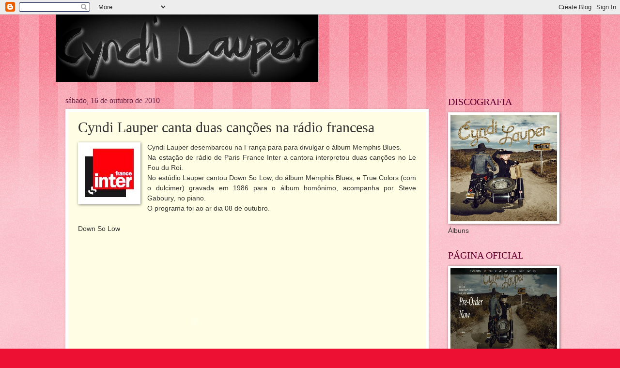

--- FILE ---
content_type: text/html; charset=UTF-8
request_url: http://cyndishine.blogspot.com/2010/10/cyndi-lauper-canta-duas-cancoes-na.html
body_size: 15244
content:
<!DOCTYPE html>
<html class='v2' dir='ltr' lang='pt-BR'>
<head>
<link href='https://www.blogger.com/static/v1/widgets/335934321-css_bundle_v2.css' rel='stylesheet' type='text/css'/>
<meta content='width=1100' name='viewport'/>
<meta content='text/html; charset=UTF-8' http-equiv='Content-Type'/>
<meta content='blogger' name='generator'/>
<link href='http://cyndishine.blogspot.com/favicon.ico' rel='icon' type='image/x-icon'/>
<link href='http://cyndishine.blogspot.com/2010/10/cyndi-lauper-canta-duas-cancoes-na.html' rel='canonical'/>
<link rel="alternate" type="application/atom+xml" title="cyndi lauper - Atom" href="http://cyndishine.blogspot.com/feeds/posts/default" />
<link rel="alternate" type="application/rss+xml" title="cyndi lauper - RSS" href="http://cyndishine.blogspot.com/feeds/posts/default?alt=rss" />
<link rel="service.post" type="application/atom+xml" title="cyndi lauper - Atom" href="https://www.blogger.com/feeds/5436568676241509890/posts/default" />

<link rel="alternate" type="application/atom+xml" title="cyndi lauper - Atom" href="http://cyndishine.blogspot.com/feeds/6857521891883023370/comments/default" />
<!--Can't find substitution for tag [blog.ieCssRetrofitLinks]-->
<link href='https://blogger.googleusercontent.com/img/b/R29vZ2xl/AVvXsEg3ZTP-964vM8EL9dU1FbJQvMf3V7x5KkgizMRCoxcAoNpNEpfqUA2muGho6MuJu0FhXkKZa9tUmschAdqEEHKaqBJB2OBEZNxwwLXk8Rg7bZZC61lFvKpi_F7AuSAoiyAkHjtUZtiuV7c/s1600/RadioFranceInter.JPG' rel='image_src'/>
<meta content='http://cyndishine.blogspot.com/2010/10/cyndi-lauper-canta-duas-cancoes-na.html' property='og:url'/>
<meta content='Cyndi Lauper canta duas canções na rádio francesa' property='og:title'/>
<meta content='     Cyndi Lauper desembarcou na França para para divulgar o álbum Memphis Blues.    Na estação de rádio de Paris France Inter a cantora int...' property='og:description'/>
<meta content='https://blogger.googleusercontent.com/img/b/R29vZ2xl/AVvXsEg3ZTP-964vM8EL9dU1FbJQvMf3V7x5KkgizMRCoxcAoNpNEpfqUA2muGho6MuJu0FhXkKZa9tUmschAdqEEHKaqBJB2OBEZNxwwLXk8Rg7bZZC61lFvKpi_F7AuSAoiyAkHjtUZtiuV7c/w1200-h630-p-k-no-nu/RadioFranceInter.JPG' property='og:image'/>
<title>cyndi lauper: Cyndi Lauper canta duas canções na rádio francesa</title>
<style id='page-skin-1' type='text/css'><!--
/*
-----------------------------------------------
Blogger Template Style
Name:     Watermark
Designer: Blogger
URL:      www.blogger.com
----------------------------------------------- */
/* Use this with templates/1ktemplate-*.html */
/* Content
----------------------------------------------- */
body {
font: normal normal 15px Arial, Tahoma, Helvetica, FreeSans, sans-serif;
color: #323232;
background: #ed1033 url(//www.blogblog.com/1kt/watermark/body_background_bubblegum.png) repeat scroll top center;
}
html body .content-outer {
min-width: 0;
max-width: 100%;
width: 100%;
}
.content-outer {
font-size: 92%;
}
a:link {
text-decoration:none;
color: #cb0033;
}
a:visited {
text-decoration:none;
color: #a90033;
}
a:hover {
text-decoration:underline;
color: #a90033;
}
.body-fauxcolumns .cap-top {
margin-top: 30px;
background: #ed1033 url(//www.blogblog.com/1kt/watermark/body_overlay_bubblegum.png) repeat-x scroll top left;
height: 400px;
}
.content-inner {
padding: 0;
}
/* Header
----------------------------------------------- */
.header-inner .Header .titlewrapper,
.header-inner .Header .descriptionwrapper {
padding-left: 20px;
padding-right: 20px;
}
.Header h1 {
font: normal normal 60px Georgia, Utopia, 'Palatino Linotype', Palatino, serif;
color: #ffffff;
text-shadow: 2px 2px rgba(0, 0, 0, .1);
}
.Header h1 a {
color: #ffffff;
}
.Header .description {
font-size: 140%;
color: #ffffff;
}
/* Tabs
----------------------------------------------- */
.tabs-inner .section {
margin: 0 20px;
}
.tabs-inner .PageList, .tabs-inner .LinkList, .tabs-inner .Labels {
margin-left: -11px;
margin-right: -11px;
background-color: #ffdc98;
border-top: 3px solid #ffffff;
border-bottom: 3px solid #ffffff;
-moz-box-shadow: 0 0 10px rgba(0, 0, 0, .3);
-webkit-box-shadow: 0 0 10px rgba(0, 0, 0, .3);
-goog-ms-box-shadow: 0 0 10px rgba(0, 0, 0, .3);
box-shadow: 0 0 10px rgba(0, 0, 0, .3);
}
.tabs-inner .PageList .widget-content,
.tabs-inner .LinkList .widget-content,
.tabs-inner .Labels .widget-content {
margin: -3px -11px;
background: transparent url(//www.blogblog.com/1kt/watermark/tabs_background_right_bubblegum.png)  no-repeat scroll right;
}
.tabs-inner .widget ul {
padding: 2px 25px;
max-height: 34px;
background: transparent url(//www.blogblog.com/1kt/watermark/tabs_background_left_bubblegum.png) no-repeat scroll left;
}
.tabs-inner .widget li {
border: none;
}
.tabs-inner .widget li a {
display: inline-block;
padding: .25em 1em;
font: normal normal 20px Georgia, Utopia, 'Palatino Linotype', Palatino, serif;
color: #cb0033;
border-right: 1px solid rgba(0, 0, 0, 0);
}
.tabs-inner .widget li:first-child a {
border-left: 1px solid rgba(0, 0, 0, 0);
}
.tabs-inner .widget li.selected a, .tabs-inner .widget li a:hover {
color: #640000;
}
/* Headings
----------------------------------------------- */
h2 {
font: normal normal 20px Georgia, Utopia, 'Palatino Linotype', Palatino, serif;
color: #640032;
margin: 0 0 .5em;
}
h2.date-header {
font: normal normal 16px Georgia, Utopia, 'Palatino Linotype', Palatino, serif;
color: #652143;
}
/* Main
----------------------------------------------- */
.main-inner .column-center-inner,
.main-inner .column-left-inner,
.main-inner .column-right-inner {
padding: 0 5px;
}
.main-outer {
margin-top: 0;
background: transparent none no-repeat scroll top left;
}
.main-inner {
padding-top: 30px;
}
.main-cap-top {
position: relative;
}
.main-cap-top .cap-right {
position: absolute;
height: 0;
width: 100%;
bottom: 0;
background: transparent none repeat-x scroll bottom center;
}
.main-cap-top .cap-left {
position: absolute;
height: 245px;
width: 280px;
right: 0;
bottom: 0;
background: transparent none no-repeat scroll bottom left;
}
/* Posts
----------------------------------------------- */
.post-outer {
padding: 15px 20px;
margin: 0 0 25px;
background: #fffee4 none repeat scroll top left;
_background-image: none;
border: solid 6px #ffffff;
-moz-box-shadow: 0 0 5px rgba(0, 0, 0, .1);
-webkit-box-shadow: 0 0 5px rgba(0, 0, 0, .1);
-goog-ms-box-shadow: 0 0 5px rgba(0, 0, 0, .1);
box-shadow: 0 0 5px rgba(0, 0, 0, .1);
}
h3.post-title {
font: normal normal 30px Georgia, Utopia, 'Palatino Linotype', Palatino, serif;
margin: 0;
}
.comments h4 {
font: normal normal 30px Georgia, Utopia, 'Palatino Linotype', Palatino, serif;
margin: 1em 0 0;
}
.post-body {
font-size: 105%;
line-height: 1.5;
position: relative;
}
.post-header {
margin: 0 0 1em;
color: #987654;
}
.post-footer {
margin: 10px 0 0;
padding: 10px 0 0;
color: #987654;
border-top: dashed 1px #767676;
}
#blog-pager {
font-size: 140%
}
#comments .comment-author {
padding-top: 1.5em;
border-top: dashed 1px #767676;
background-position: 0 1.5em;
}
#comments .comment-author:first-child {
padding-top: 0;
border-top: none;
}
.avatar-image-container {
margin: .2em 0 0;
}
/* Comments
----------------------------------------------- */
.comments .comments-content .icon.blog-author {
background-repeat: no-repeat;
background-image: url([data-uri]);
}
.comments .comments-content .loadmore a {
border-top: 1px solid #767676;
border-bottom: 1px solid #767676;
}
.comments .continue {
border-top: 2px solid #767676;
}
/* Widgets
----------------------------------------------- */
.widget ul, .widget #ArchiveList ul.flat {
padding: 0;
list-style: none;
}
.widget ul li, .widget #ArchiveList ul.flat li {
padding: .35em 0;
text-indent: 0;
border-top: dashed 1px #767676;
}
.widget ul li:first-child, .widget #ArchiveList ul.flat li:first-child {
border-top: none;
}
.widget .post-body ul {
list-style: disc;
}
.widget .post-body ul li {
border: none;
}
.widget .zippy {
color: #767676;
}
.post-body img, .post-body .tr-caption-container, .Profile img, .Image img,
.BlogList .item-thumbnail img {
padding: 5px;
background: #fff;
-moz-box-shadow: 1px 1px 5px rgba(0, 0, 0, .5);
-webkit-box-shadow: 1px 1px 5px rgba(0, 0, 0, .5);
-goog-ms-box-shadow: 1px 1px 5px rgba(0, 0, 0, .5);
box-shadow: 1px 1px 5px rgba(0, 0, 0, .5);
}
.post-body img, .post-body .tr-caption-container {
padding: 8px;
}
.post-body .tr-caption-container {
color: #333333;
}
.post-body .tr-caption-container img {
padding: 0;
background: transparent;
border: none;
-moz-box-shadow: 0 0 0 rgba(0, 0, 0, .1);
-webkit-box-shadow: 0 0 0 rgba(0, 0, 0, .1);
-goog-ms-box-shadow: 0 0 0 rgba(0, 0, 0, .1);
box-shadow: 0 0 0 rgba(0, 0, 0, .1);
}
/* Footer
----------------------------------------------- */
.footer-outer {
color:#323232;
background: #ffcbcc url(//www.blogblog.com/1kt/watermark/body_background_birds.png) repeat scroll top left;
}
.footer-outer a {
color: #cb0033;
}
.footer-outer a:visited {
color: #a90033;
}
.footer-outer a:hover {
color: #a90033;
}
.footer-outer .widget h2 {
color: #640032;
}
/* Mobile
----------------------------------------------- */
body.mobile  {
background-size: 100% auto;
}
.mobile .body-fauxcolumn-outer {
background: transparent none repeat scroll top left;
}
html .mobile .mobile-date-outer {
border-bottom: none;
background: #fffee4 none repeat scroll top left;
_background-image: none;
margin-bottom: 10px;
}
.mobile .main-inner .date-outer {
padding: 0;
}
.mobile .main-inner .date-header {
margin: 10px;
}
.mobile .main-cap-top {
z-index: -1;
}
.mobile .content-outer {
font-size: 100%;
}
.mobile .post-outer {
padding: 10px;
}
.mobile .main-cap-top .cap-left {
background: transparent none no-repeat scroll bottom left;
}
.mobile .body-fauxcolumns .cap-top {
margin: 0;
}
.mobile-link-button {
background: #fffee4 none repeat scroll top left;
}
.mobile-link-button a:link, .mobile-link-button a:visited {
color: #cb0033;
}
.mobile-index-date .date-header {
color: #652143;
}
.mobile-index-contents {
color: #323232;
}
.mobile .tabs-inner .section {
margin: 0;
}
.mobile .tabs-inner .PageList {
margin-left: 0;
margin-right: 0;
}
.mobile .tabs-inner .PageList .widget-content {
margin: 0;
color: #640000;
background: #fffee4 none repeat scroll top left;
}
.mobile .tabs-inner .PageList .widget-content .pagelist-arrow {
border-left: 1px solid rgba(0, 0, 0, 0);
}

--></style>
<style id='template-skin-1' type='text/css'><!--
body {
min-width: 1050px;
}
.content-outer, .content-fauxcolumn-outer, .region-inner {
min-width: 1050px;
max-width: 1050px;
_width: 1050px;
}
.main-inner .columns {
padding-left: 0px;
padding-right: 260px;
}
.main-inner .fauxcolumn-center-outer {
left: 0px;
right: 260px;
/* IE6 does not respect left and right together */
_width: expression(this.parentNode.offsetWidth -
parseInt("0px") -
parseInt("260px") + 'px');
}
.main-inner .fauxcolumn-left-outer {
width: 0px;
}
.main-inner .fauxcolumn-right-outer {
width: 260px;
}
.main-inner .column-left-outer {
width: 0px;
right: 100%;
margin-left: -0px;
}
.main-inner .column-right-outer {
width: 260px;
margin-right: -260px;
}
#layout {
min-width: 0;
}
#layout .content-outer {
min-width: 0;
width: 800px;
}
#layout .region-inner {
min-width: 0;
width: auto;
}
body#layout div.add_widget {
padding: 8px;
}
body#layout div.add_widget a {
margin-left: 32px;
}
--></style>
<link href='https://www.blogger.com/dyn-css/authorization.css?targetBlogID=5436568676241509890&amp;zx=141c5373-c6c9-4cc5-96fc-4cce054dc38d' media='none' onload='if(media!=&#39;all&#39;)media=&#39;all&#39;' rel='stylesheet'/><noscript><link href='https://www.blogger.com/dyn-css/authorization.css?targetBlogID=5436568676241509890&amp;zx=141c5373-c6c9-4cc5-96fc-4cce054dc38d' rel='stylesheet'/></noscript>
<meta name='google-adsense-platform-account' content='ca-host-pub-1556223355139109'/>
<meta name='google-adsense-platform-domain' content='blogspot.com'/>

</head>
<body class='loading variant-bubblegum'>
<div class='navbar section' id='navbar' name='Navbar'><div class='widget Navbar' data-version='1' id='Navbar1'><script type="text/javascript">
    function setAttributeOnload(object, attribute, val) {
      if(window.addEventListener) {
        window.addEventListener('load',
          function(){ object[attribute] = val; }, false);
      } else {
        window.attachEvent('onload', function(){ object[attribute] = val; });
      }
    }
  </script>
<div id="navbar-iframe-container"></div>
<script type="text/javascript" src="https://apis.google.com/js/platform.js"></script>
<script type="text/javascript">
      gapi.load("gapi.iframes:gapi.iframes.style.bubble", function() {
        if (gapi.iframes && gapi.iframes.getContext) {
          gapi.iframes.getContext().openChild({
              url: 'https://www.blogger.com/navbar/5436568676241509890?po\x3d6857521891883023370\x26origin\x3dhttp://cyndishine.blogspot.com',
              where: document.getElementById("navbar-iframe-container"),
              id: "navbar-iframe"
          });
        }
      });
    </script><script type="text/javascript">
(function() {
var script = document.createElement('script');
script.type = 'text/javascript';
script.src = '//pagead2.googlesyndication.com/pagead/js/google_top_exp.js';
var head = document.getElementsByTagName('head')[0];
if (head) {
head.appendChild(script);
}})();
</script>
</div></div>
<div class='body-fauxcolumns'>
<div class='fauxcolumn-outer body-fauxcolumn-outer'>
<div class='cap-top'>
<div class='cap-left'></div>
<div class='cap-right'></div>
</div>
<div class='fauxborder-left'>
<div class='fauxborder-right'></div>
<div class='fauxcolumn-inner'>
</div>
</div>
<div class='cap-bottom'>
<div class='cap-left'></div>
<div class='cap-right'></div>
</div>
</div>
</div>
<div class='content'>
<div class='content-fauxcolumns'>
<div class='fauxcolumn-outer content-fauxcolumn-outer'>
<div class='cap-top'>
<div class='cap-left'></div>
<div class='cap-right'></div>
</div>
<div class='fauxborder-left'>
<div class='fauxborder-right'></div>
<div class='fauxcolumn-inner'>
</div>
</div>
<div class='cap-bottom'>
<div class='cap-left'></div>
<div class='cap-right'></div>
</div>
</div>
</div>
<div class='content-outer'>
<div class='content-cap-top cap-top'>
<div class='cap-left'></div>
<div class='cap-right'></div>
</div>
<div class='fauxborder-left content-fauxborder-left'>
<div class='fauxborder-right content-fauxborder-right'></div>
<div class='content-inner'>
<header>
<div class='header-outer'>
<div class='header-cap-top cap-top'>
<div class='cap-left'></div>
<div class='cap-right'></div>
</div>
<div class='fauxborder-left header-fauxborder-left'>
<div class='fauxborder-right header-fauxborder-right'></div>
<div class='region-inner header-inner'>
<div class='header section' id='header' name='Cabeçalho'><div class='widget Header' data-version='1' id='Header1'>
<div id='header-inner'>
<a href='http://cyndishine.blogspot.com/' style='display: block'>
<img alt='cyndi lauper' height='139px; ' id='Header1_headerimg' src='https://blogger.googleusercontent.com/img/a/AVvXsEjDrAiMg3o4VW19cwBPKmWkJs4KRK9F8WWuTwEDIfuTYR7zGGLsx6PJCNOvnCoUntmw-ePrkXjI_Dp2ciFtktbvCzP8cHeHI28gTeDgViEl3mN0pJs6HpxrUJl56ec1wANrcuD-owqRsFli7k9ul9G854v1vdyz0wwQeKszR3m-95hy3RZeb4tmjYeJw-aE=s542' style='display: block' width='542px; '/>
</a>
</div>
</div></div>
</div>
</div>
<div class='header-cap-bottom cap-bottom'>
<div class='cap-left'></div>
<div class='cap-right'></div>
</div>
</div>
</header>
<div class='tabs-outer'>
<div class='tabs-cap-top cap-top'>
<div class='cap-left'></div>
<div class='cap-right'></div>
</div>
<div class='fauxborder-left tabs-fauxborder-left'>
<div class='fauxborder-right tabs-fauxborder-right'></div>
<div class='region-inner tabs-inner'>
<div class='tabs no-items section' id='crosscol' name='Entre colunas'>
</div>
<div class='tabs no-items section' id='crosscol-overflow' name='Cross-Column 2'>
</div>
</div>
</div>
<div class='tabs-cap-bottom cap-bottom'>
<div class='cap-left'></div>
<div class='cap-right'></div>
</div>
</div>
<div class='main-outer'>
<div class='main-cap-top cap-top'>
<div class='cap-left'></div>
<div class='cap-right'></div>
</div>
<div class='fauxborder-left main-fauxborder-left'>
<div class='fauxborder-right main-fauxborder-right'></div>
<div class='region-inner main-inner'>
<div class='columns fauxcolumns'>
<div class='fauxcolumn-outer fauxcolumn-center-outer'>
<div class='cap-top'>
<div class='cap-left'></div>
<div class='cap-right'></div>
</div>
<div class='fauxborder-left'>
<div class='fauxborder-right'></div>
<div class='fauxcolumn-inner'>
</div>
</div>
<div class='cap-bottom'>
<div class='cap-left'></div>
<div class='cap-right'></div>
</div>
</div>
<div class='fauxcolumn-outer fauxcolumn-left-outer'>
<div class='cap-top'>
<div class='cap-left'></div>
<div class='cap-right'></div>
</div>
<div class='fauxborder-left'>
<div class='fauxborder-right'></div>
<div class='fauxcolumn-inner'>
</div>
</div>
<div class='cap-bottom'>
<div class='cap-left'></div>
<div class='cap-right'></div>
</div>
</div>
<div class='fauxcolumn-outer fauxcolumn-right-outer'>
<div class='cap-top'>
<div class='cap-left'></div>
<div class='cap-right'></div>
</div>
<div class='fauxborder-left'>
<div class='fauxborder-right'></div>
<div class='fauxcolumn-inner'>
</div>
</div>
<div class='cap-bottom'>
<div class='cap-left'></div>
<div class='cap-right'></div>
</div>
</div>
<!-- corrects IE6 width calculation -->
<div class='columns-inner'>
<div class='column-center-outer'>
<div class='column-center-inner'>
<div class='main section' id='main' name='Principal'><div class='widget Blog' data-version='1' id='Blog1'>
<div class='blog-posts hfeed'>

          <div class="date-outer">
        
<h2 class='date-header'><span>sábado, 16 de outubro de 2010</span></h2>

          <div class="date-posts">
        
<div class='post-outer'>
<div class='post hentry uncustomized-post-template' itemprop='blogPost' itemscope='itemscope' itemtype='http://schema.org/BlogPosting'>
<meta content='https://blogger.googleusercontent.com/img/b/R29vZ2xl/AVvXsEg3ZTP-964vM8EL9dU1FbJQvMf3V7x5KkgizMRCoxcAoNpNEpfqUA2muGho6MuJu0FhXkKZa9tUmschAdqEEHKaqBJB2OBEZNxwwLXk8Rg7bZZC61lFvKpi_F7AuSAoiyAkHjtUZtiuV7c/s1600/RadioFranceInter.JPG' itemprop='image_url'/>
<meta content='5436568676241509890' itemprop='blogId'/>
<meta content='6857521891883023370' itemprop='postId'/>
<a name='6857521891883023370'></a>
<h3 class='post-title entry-title' itemprop='name'>
Cyndi Lauper canta duas canções na rádio francesa
</h3>
<div class='post-header'>
<div class='post-header-line-1'></div>
</div>
<div class='post-body entry-content' id='post-body-6857521891883023370' itemprop='description articleBody'>
<div class="separator" style="clear: both; text-align: center;">
</div>
<div class="separator" style="clear: both; text-align: center;">
<a href="https://blogger.googleusercontent.com/img/b/R29vZ2xl/AVvXsEg3ZTP-964vM8EL9dU1FbJQvMf3V7x5KkgizMRCoxcAoNpNEpfqUA2muGho6MuJu0FhXkKZa9tUmschAdqEEHKaqBJB2OBEZNxwwLXk8Rg7bZZC61lFvKpi_F7AuSAoiyAkHjtUZtiuV7c/s1600/RadioFranceInter.JPG" imageanchor="1" style="clear: left; float: left; margin-bottom: 1em; margin-right: 1em;"><img border="0" src="https://blogger.googleusercontent.com/img/b/R29vZ2xl/AVvXsEg3ZTP-964vM8EL9dU1FbJQvMf3V7x5KkgizMRCoxcAoNpNEpfqUA2muGho6MuJu0FhXkKZa9tUmschAdqEEHKaqBJB2OBEZNxwwLXk8Rg7bZZC61lFvKpi_F7AuSAoiyAkHjtUZtiuV7c/s1600/RadioFranceInter.JPG" /></a></div>
<div style="text-align: justify;">
<span class="Apple-style-span" style="font-family: Arial, Helvetica, sans-serif;">Cyndi Lauper desembarcou na França para para divulgar o álbum Memphis Blues.&nbsp;</span></div>
<div style="text-align: justify;">
<span class="Apple-style-span" style="font-family: Arial, Helvetica, sans-serif;">Na estação de rádio de Paris France Inter a cantora interpretou duas canções no Le Fou du Roi.</span></div>
<div style="text-align: justify;">
<span class="Apple-style-span" style="font-family: Arial, Helvetica, sans-serif;">No estúdio Lauper cantou Down So Low, do álbum Memphis Blues, e True Colors (com o dulcimer) gravada em 1986 para o álbum homônimo, acompanha por Steve Gaboury, no piano.</span></div>
<div style="text-align: justify;">
<span class="Apple-style-span" style="font-family: Arial, Helvetica, sans-serif;">O programa foi ao ar dia 08 de outubro.</span></div>
<br />
Down So Low<br />
<a class="BLOGGER-object-element tr_noresize tr_placeholder" data-original-id="BLOGGER_object_158" href="http://www.blogger.com/%3Cimg%20src=" http:="" id="BLOGGER_object_158" img="" img2.blogblog.com="" style="background-color: #b2b2b2; height: &quot;385&quot;px; width: &quot;480&quot;px;"><object height="360" width="480"><param name="movie" value="http://www.youtube.com/v/TTEULbaTc1U?fs=1&amp;hl=pt_BR">

</param>
<param name="allowFullScreen" value="true">

</param>
<param name="allowscriptaccess" value="always">

</param>
<embed src="http://www.youtube.com/v/TTEULbaTc1U?fs=1&amp;hl=pt_BR" type="application/x-shockwave-flash" allowscriptaccess="always" allowfullscreen="true" width="480" height="360"></embed></object></a><br />
<br />
True Colors<br />
<a class="BLOGGER-object-element tr_noresize tr_placeholder" data-original-id="BLOGGER_object_160" href="http://www.blogger.com/%3Cimg%20src=" http:="" id="BLOGGER_object_160" img="" img2.blogblog.com="" style="background-color: #b2b2b2; height: &quot;385&quot;px; width: &quot;480&quot;px;"><object height="360" width="480"><param name="movie" value="http://www.youtube.com/v/MVGh_PsZbJE?fs=1&amp;hl=pt_BR">

</param>
<param name="allowFullScreen" value="true">

</param>
<param name="allowscriptaccess" value="always">

</param>
<embed src="http://www.youtube.com/v/MVGh_PsZbJE?fs=1&amp;hl=pt_BR" type="application/x-shockwave-flash" allowscriptaccess="always" allowfullscreen="true" width="480" height="360"></embed></object></a><br />
<br />
<div style='clear: both;'></div>
</div>
<div class='post-footer'>
<div class='post-footer-line post-footer-line-1'>
<span class='post-author vcard'>
Postado por
<span class='fn' itemprop='author' itemscope='itemscope' itemtype='http://schema.org/Person'>
<span itemprop='name'>cyndishine</span>
</span>
</span>
<span class='post-timestamp'>
às
<meta content='http://cyndishine.blogspot.com/2010/10/cyndi-lauper-canta-duas-cancoes-na.html' itemprop='url'/>
<a class='timestamp-link' href='http://cyndishine.blogspot.com/2010/10/cyndi-lauper-canta-duas-cancoes-na.html' rel='bookmark' title='permanent link'><abbr class='published' itemprop='datePublished' title='2010-10-16T17:02:00-03:00'>17:02</abbr></a>
</span>
<span class='post-comment-link'>
</span>
<span class='post-icons'>
<span class='item-action'>
<a href='https://www.blogger.com/email-post/5436568676241509890/6857521891883023370' title='Enviar esta postagem'>
<img alt='' class='icon-action' height='13' src='https://resources.blogblog.com/img/icon18_email.gif' width='18'/>
</a>
</span>
<span class='item-control blog-admin pid-1021859577'>
<a href='https://www.blogger.com/post-edit.g?blogID=5436568676241509890&postID=6857521891883023370&from=pencil' title='Editar post'>
<img alt='' class='icon-action' height='18' src='https://resources.blogblog.com/img/icon18_edit_allbkg.gif' width='18'/>
</a>
</span>
</span>
<div class='post-share-buttons goog-inline-block'>
</div>
</div>
<div class='post-footer-line post-footer-line-2'>
<span class='post-labels'>
</span>
</div>
<div class='post-footer-line post-footer-line-3'>
<span class='post-location'>
</span>
</div>
</div>
</div>
<div class='comments' id='comments'>
<a name='comments'></a>
<h4>Nenhum comentário:</h4>
<div id='Blog1_comments-block-wrapper'>
<dl class='avatar-comment-indent' id='comments-block'>
</dl>
</div>
<p class='comment-footer'>
<div class='comment-form'>
<a name='comment-form'></a>
<h4 id='comment-post-message'>Postar um comentário</h4>
<p>
</p>
<a href='https://www.blogger.com/comment/frame/5436568676241509890?po=6857521891883023370&hl=pt-BR&saa=85391&origin=http://cyndishine.blogspot.com' id='comment-editor-src'></a>
<iframe allowtransparency='true' class='blogger-iframe-colorize blogger-comment-from-post' frameborder='0' height='410px' id='comment-editor' name='comment-editor' src='' width='100%'></iframe>
<script src='https://www.blogger.com/static/v1/jsbin/2830521187-comment_from_post_iframe.js' type='text/javascript'></script>
<script type='text/javascript'>
      BLOG_CMT_createIframe('https://www.blogger.com/rpc_relay.html');
    </script>
</div>
</p>
</div>
</div>

        </div></div>
      
</div>
<div class='blog-pager' id='blog-pager'>
<span id='blog-pager-newer-link'>
<a class='blog-pager-newer-link' href='http://cyndishine.blogspot.com/2010/10/na-tv-alema-cyndi-lauper-e-entrevistada.html' id='Blog1_blog-pager-newer-link' title='Postagem mais recente'>Postagem mais recente</a>
</span>
<span id='blog-pager-older-link'>
<a class='blog-pager-older-link' href='http://cyndishine.blogspot.com/2010/10/programa-bbc-breakfast-entrevista-cyndi.html' id='Blog1_blog-pager-older-link' title='Postagem mais antiga'>Postagem mais antiga</a>
</span>
<a class='home-link' href='http://cyndishine.blogspot.com/'>Página inicial</a>
</div>
<div class='clear'></div>
<div class='post-feeds'>
<div class='feed-links'>
Assinar:
<a class='feed-link' href='http://cyndishine.blogspot.com/feeds/6857521891883023370/comments/default' target='_blank' type='application/atom+xml'>Postar comentários (Atom)</a>
</div>
</div>
</div></div>
</div>
</div>
<div class='column-left-outer'>
<div class='column-left-inner'>
<aside>
</aside>
</div>
</div>
<div class='column-right-outer'>
<div class='column-right-inner'>
<aside>
<div class='sidebar section' id='sidebar-right-1'><div class='widget Image' data-version='1' id='Image11'>
<h2>DISCOGRAFIA</h2>
<div class='widget-content'>
<a href='http://cyndishine.blogspot.com/2010/10/discografia-albuns.html'>
<img alt='DISCOGRAFIA' height='220' id='Image11_img' src='https://blogger.googleusercontent.com/img/b/R29vZ2xl/AVvXsEgfiLtY7QqRPITToy6Ee1wC9AWZl93Z_M8mkVPfrH0SX6iwkWGFEMrBFwfuFeAE42U3ciHWzRsGDxe5AEh00j6dOr4uRCqqkEs78YFbbhrKRVOUTfRrefgotUpeSzCKIRqFSAunijkiv9og/s1600-r/DetourCover.jpg' width='220'/>
</a>
<br/>
<span class='caption'>Álbuns</span>
</div>
<div class='clear'></div>
</div><div class='widget Image' data-version='1' id='Image5'>
<h2>PÁGINA OFICIAL</h2>
<div class='widget-content'>
<a href='http://cyndilauper.com/'>
<img alt='PÁGINA OFICIAL' height='220' id='Image5_img' src='https://blogger.googleusercontent.com/img/b/R29vZ2xl/AVvXsEirmb_BBiBibNEvdLnXgvhGJV9TK_Z2Zaq1wwVfCyvQ7tcuJQPTs4xokVm0iwYjIRuLmIGWKaPrVI8dsmyx6XOtNUGVTl2pDhCAsITKwACV-jjW8riR3LrBLG7Gf1NemGHtv4ID2tmnH_TL/s1600-r/Lauper_sitecover_400X400.jpg' width='220'/>
</a>
<br/>
</div>
<div class='clear'></div>
</div><div class='widget Image' data-version='1' id='Image1'>
<h2>TWITTER</h2>
<div class='widget-content'>
<a href='http://twitter.com/cyndishine'>
<img alt='TWITTER' height='220' id='Image1_img' src='https://blogger.googleusercontent.com/img/b/R29vZ2xl/AVvXsEi_6ep3jXGGaYp8Bvg8hHxGJQKpdWmXKNewiNm-Qoi4fNAGU416Zfa0AMSdX4f8HX-HYQDiQO2Ud_UkrRN-xpreiQfaoeKG0Nq8E5OV1A0M7cUEv7qlxgfakqnRJGIOFMO9ZpcVlJSAc438/s1600-r/Twitter_400x400.jpg' width='220'/>
</a>
<br/>
<span class='caption'>Siga-nos</span>
</div>
<div class='clear'></div>
</div><div class='widget Text' data-version='1' id='Text2'>
<div class='widget-content'>
<blockquote></blockquote><div><br /></div><div style="text-align: auto;"><span class="Apple-style-span"><span class="Apple-style-span" style="font-size: 13px;"><span class="Apple-style-span" style="font-family: arial, helvetica, clean, sans-serif; "><table class="ygrp-links" cellpadding="0" cellspacing="0" style="font-size: inherit; margin-bottom: 15px; "><tbody><tr><td style="vertical-align: top; padding-right: 15px; "><b>Contato</b>: <i>cyndishine@bol.com.br</i></td></tr></tbody></table></span></span></span></div>
</div>
<div class='clear'></div>
</div><div class='widget BlogArchive' data-version='1' id='BlogArchive1'>
<h2>Arquivo</h2>
<div class='widget-content'>
<div id='ArchiveList'>
<div id='BlogArchive1_ArchiveList'>
<ul class='hierarchy'>
<li class='archivedate collapsed'>
<a class='toggle' href='javascript:void(0)'>
<span class='zippy'>

        &#9658;&#160;
      
</span>
</a>
<a class='post-count-link' href='http://cyndishine.blogspot.com/2017/'>
2017
</a>
<span class='post-count' dir='ltr'>(2)</span>
<ul class='hierarchy'>
<li class='archivedate collapsed'>
<a class='toggle' href='javascript:void(0)'>
<span class='zippy'>

        &#9658;&#160;
      
</span>
</a>
<a class='post-count-link' href='http://cyndishine.blogspot.com/2017/07/'>
julho
</a>
<span class='post-count' dir='ltr'>(2)</span>
</li>
</ul>
</li>
</ul>
<ul class='hierarchy'>
<li class='archivedate collapsed'>
<a class='toggle' href='javascript:void(0)'>
<span class='zippy'>

        &#9658;&#160;
      
</span>
</a>
<a class='post-count-link' href='http://cyndishine.blogspot.com/2016/'>
2016
</a>
<span class='post-count' dir='ltr'>(15)</span>
<ul class='hierarchy'>
<li class='archivedate collapsed'>
<a class='toggle' href='javascript:void(0)'>
<span class='zippy'>

        &#9658;&#160;
      
</span>
</a>
<a class='post-count-link' href='http://cyndishine.blogspot.com/2016/04/'>
abril
</a>
<span class='post-count' dir='ltr'>(4)</span>
</li>
</ul>
<ul class='hierarchy'>
<li class='archivedate collapsed'>
<a class='toggle' href='javascript:void(0)'>
<span class='zippy'>

        &#9658;&#160;
      
</span>
</a>
<a class='post-count-link' href='http://cyndishine.blogspot.com/2016/03/'>
março
</a>
<span class='post-count' dir='ltr'>(4)</span>
</li>
</ul>
<ul class='hierarchy'>
<li class='archivedate collapsed'>
<a class='toggle' href='javascript:void(0)'>
<span class='zippy'>

        &#9658;&#160;
      
</span>
</a>
<a class='post-count-link' href='http://cyndishine.blogspot.com/2016/02/'>
fevereiro
</a>
<span class='post-count' dir='ltr'>(7)</span>
</li>
</ul>
</li>
</ul>
<ul class='hierarchy'>
<li class='archivedate collapsed'>
<a class='toggle' href='javascript:void(0)'>
<span class='zippy'>

        &#9658;&#160;
      
</span>
</a>
<a class='post-count-link' href='http://cyndishine.blogspot.com/2014/'>
2014
</a>
<span class='post-count' dir='ltr'>(9)</span>
<ul class='hierarchy'>
<li class='archivedate collapsed'>
<a class='toggle' href='javascript:void(0)'>
<span class='zippy'>

        &#9658;&#160;
      
</span>
</a>
<a class='post-count-link' href='http://cyndishine.blogspot.com/2014/04/'>
abril
</a>
<span class='post-count' dir='ltr'>(9)</span>
</li>
</ul>
</li>
</ul>
<ul class='hierarchy'>
<li class='archivedate collapsed'>
<a class='toggle' href='javascript:void(0)'>
<span class='zippy'>

        &#9658;&#160;
      
</span>
</a>
<a class='post-count-link' href='http://cyndishine.blogspot.com/2013/'>
2013
</a>
<span class='post-count' dir='ltr'>(34)</span>
<ul class='hierarchy'>
<li class='archivedate collapsed'>
<a class='toggle' href='javascript:void(0)'>
<span class='zippy'>

        &#9658;&#160;
      
</span>
</a>
<a class='post-count-link' href='http://cyndishine.blogspot.com/2013/11/'>
novembro
</a>
<span class='post-count' dir='ltr'>(1)</span>
</li>
</ul>
<ul class='hierarchy'>
<li class='archivedate collapsed'>
<a class='toggle' href='javascript:void(0)'>
<span class='zippy'>

        &#9658;&#160;
      
</span>
</a>
<a class='post-count-link' href='http://cyndishine.blogspot.com/2013/07/'>
julho
</a>
<span class='post-count' dir='ltr'>(18)</span>
</li>
</ul>
<ul class='hierarchy'>
<li class='archivedate collapsed'>
<a class='toggle' href='javascript:void(0)'>
<span class='zippy'>

        &#9658;&#160;
      
</span>
</a>
<a class='post-count-link' href='http://cyndishine.blogspot.com/2013/06/'>
junho
</a>
<span class='post-count' dir='ltr'>(9)</span>
</li>
</ul>
<ul class='hierarchy'>
<li class='archivedate collapsed'>
<a class='toggle' href='javascript:void(0)'>
<span class='zippy'>

        &#9658;&#160;
      
</span>
</a>
<a class='post-count-link' href='http://cyndishine.blogspot.com/2013/04/'>
abril
</a>
<span class='post-count' dir='ltr'>(2)</span>
</li>
</ul>
<ul class='hierarchy'>
<li class='archivedate collapsed'>
<a class='toggle' href='javascript:void(0)'>
<span class='zippy'>

        &#9658;&#160;
      
</span>
</a>
<a class='post-count-link' href='http://cyndishine.blogspot.com/2013/03/'>
março
</a>
<span class='post-count' dir='ltr'>(1)</span>
</li>
</ul>
<ul class='hierarchy'>
<li class='archivedate collapsed'>
<a class='toggle' href='javascript:void(0)'>
<span class='zippy'>

        &#9658;&#160;
      
</span>
</a>
<a class='post-count-link' href='http://cyndishine.blogspot.com/2013/01/'>
janeiro
</a>
<span class='post-count' dir='ltr'>(3)</span>
</li>
</ul>
</li>
</ul>
<ul class='hierarchy'>
<li class='archivedate collapsed'>
<a class='toggle' href='javascript:void(0)'>
<span class='zippy'>

        &#9658;&#160;
      
</span>
</a>
<a class='post-count-link' href='http://cyndishine.blogspot.com/2012/'>
2012
</a>
<span class='post-count' dir='ltr'>(44)</span>
<ul class='hierarchy'>
<li class='archivedate collapsed'>
<a class='toggle' href='javascript:void(0)'>
<span class='zippy'>

        &#9658;&#160;
      
</span>
</a>
<a class='post-count-link' href='http://cyndishine.blogspot.com/2012/12/'>
dezembro
</a>
<span class='post-count' dir='ltr'>(1)</span>
</li>
</ul>
<ul class='hierarchy'>
<li class='archivedate collapsed'>
<a class='toggle' href='javascript:void(0)'>
<span class='zippy'>

        &#9658;&#160;
      
</span>
</a>
<a class='post-count-link' href='http://cyndishine.blogspot.com/2012/11/'>
novembro
</a>
<span class='post-count' dir='ltr'>(4)</span>
</li>
</ul>
<ul class='hierarchy'>
<li class='archivedate collapsed'>
<a class='toggle' href='javascript:void(0)'>
<span class='zippy'>

        &#9658;&#160;
      
</span>
</a>
<a class='post-count-link' href='http://cyndishine.blogspot.com/2012/10/'>
outubro
</a>
<span class='post-count' dir='ltr'>(1)</span>
</li>
</ul>
<ul class='hierarchy'>
<li class='archivedate collapsed'>
<a class='toggle' href='javascript:void(0)'>
<span class='zippy'>

        &#9658;&#160;
      
</span>
</a>
<a class='post-count-link' href='http://cyndishine.blogspot.com/2012/09/'>
setembro
</a>
<span class='post-count' dir='ltr'>(3)</span>
</li>
</ul>
<ul class='hierarchy'>
<li class='archivedate collapsed'>
<a class='toggle' href='javascript:void(0)'>
<span class='zippy'>

        &#9658;&#160;
      
</span>
</a>
<a class='post-count-link' href='http://cyndishine.blogspot.com/2012/08/'>
agosto
</a>
<span class='post-count' dir='ltr'>(7)</span>
</li>
</ul>
<ul class='hierarchy'>
<li class='archivedate collapsed'>
<a class='toggle' href='javascript:void(0)'>
<span class='zippy'>

        &#9658;&#160;
      
</span>
</a>
<a class='post-count-link' href='http://cyndishine.blogspot.com/2012/07/'>
julho
</a>
<span class='post-count' dir='ltr'>(4)</span>
</li>
</ul>
<ul class='hierarchy'>
<li class='archivedate collapsed'>
<a class='toggle' href='javascript:void(0)'>
<span class='zippy'>

        &#9658;&#160;
      
</span>
</a>
<a class='post-count-link' href='http://cyndishine.blogspot.com/2012/05/'>
maio
</a>
<span class='post-count' dir='ltr'>(4)</span>
</li>
</ul>
<ul class='hierarchy'>
<li class='archivedate collapsed'>
<a class='toggle' href='javascript:void(0)'>
<span class='zippy'>

        &#9658;&#160;
      
</span>
</a>
<a class='post-count-link' href='http://cyndishine.blogspot.com/2012/04/'>
abril
</a>
<span class='post-count' dir='ltr'>(1)</span>
</li>
</ul>
<ul class='hierarchy'>
<li class='archivedate collapsed'>
<a class='toggle' href='javascript:void(0)'>
<span class='zippy'>

        &#9658;&#160;
      
</span>
</a>
<a class='post-count-link' href='http://cyndishine.blogspot.com/2012/03/'>
março
</a>
<span class='post-count' dir='ltr'>(10)</span>
</li>
</ul>
<ul class='hierarchy'>
<li class='archivedate collapsed'>
<a class='toggle' href='javascript:void(0)'>
<span class='zippy'>

        &#9658;&#160;
      
</span>
</a>
<a class='post-count-link' href='http://cyndishine.blogspot.com/2012/02/'>
fevereiro
</a>
<span class='post-count' dir='ltr'>(4)</span>
</li>
</ul>
<ul class='hierarchy'>
<li class='archivedate collapsed'>
<a class='toggle' href='javascript:void(0)'>
<span class='zippy'>

        &#9658;&#160;
      
</span>
</a>
<a class='post-count-link' href='http://cyndishine.blogspot.com/2012/01/'>
janeiro
</a>
<span class='post-count' dir='ltr'>(5)</span>
</li>
</ul>
</li>
</ul>
<ul class='hierarchy'>
<li class='archivedate collapsed'>
<a class='toggle' href='javascript:void(0)'>
<span class='zippy'>

        &#9658;&#160;
      
</span>
</a>
<a class='post-count-link' href='http://cyndishine.blogspot.com/2011/'>
2011
</a>
<span class='post-count' dir='ltr'>(150)</span>
<ul class='hierarchy'>
<li class='archivedate collapsed'>
<a class='toggle' href='javascript:void(0)'>
<span class='zippy'>

        &#9658;&#160;
      
</span>
</a>
<a class='post-count-link' href='http://cyndishine.blogspot.com/2011/12/'>
dezembro
</a>
<span class='post-count' dir='ltr'>(6)</span>
</li>
</ul>
<ul class='hierarchy'>
<li class='archivedate collapsed'>
<a class='toggle' href='javascript:void(0)'>
<span class='zippy'>

        &#9658;&#160;
      
</span>
</a>
<a class='post-count-link' href='http://cyndishine.blogspot.com/2011/11/'>
novembro
</a>
<span class='post-count' dir='ltr'>(4)</span>
</li>
</ul>
<ul class='hierarchy'>
<li class='archivedate collapsed'>
<a class='toggle' href='javascript:void(0)'>
<span class='zippy'>

        &#9658;&#160;
      
</span>
</a>
<a class='post-count-link' href='http://cyndishine.blogspot.com/2011/10/'>
outubro
</a>
<span class='post-count' dir='ltr'>(3)</span>
</li>
</ul>
<ul class='hierarchy'>
<li class='archivedate collapsed'>
<a class='toggle' href='javascript:void(0)'>
<span class='zippy'>

        &#9658;&#160;
      
</span>
</a>
<a class='post-count-link' href='http://cyndishine.blogspot.com/2011/09/'>
setembro
</a>
<span class='post-count' dir='ltr'>(2)</span>
</li>
</ul>
<ul class='hierarchy'>
<li class='archivedate collapsed'>
<a class='toggle' href='javascript:void(0)'>
<span class='zippy'>

        &#9658;&#160;
      
</span>
</a>
<a class='post-count-link' href='http://cyndishine.blogspot.com/2011/08/'>
agosto
</a>
<span class='post-count' dir='ltr'>(6)</span>
</li>
</ul>
<ul class='hierarchy'>
<li class='archivedate collapsed'>
<a class='toggle' href='javascript:void(0)'>
<span class='zippy'>

        &#9658;&#160;
      
</span>
</a>
<a class='post-count-link' href='http://cyndishine.blogspot.com/2011/07/'>
julho
</a>
<span class='post-count' dir='ltr'>(21)</span>
</li>
</ul>
<ul class='hierarchy'>
<li class='archivedate collapsed'>
<a class='toggle' href='javascript:void(0)'>
<span class='zippy'>

        &#9658;&#160;
      
</span>
</a>
<a class='post-count-link' href='http://cyndishine.blogspot.com/2011/06/'>
junho
</a>
<span class='post-count' dir='ltr'>(13)</span>
</li>
</ul>
<ul class='hierarchy'>
<li class='archivedate collapsed'>
<a class='toggle' href='javascript:void(0)'>
<span class='zippy'>

        &#9658;&#160;
      
</span>
</a>
<a class='post-count-link' href='http://cyndishine.blogspot.com/2011/05/'>
maio
</a>
<span class='post-count' dir='ltr'>(8)</span>
</li>
</ul>
<ul class='hierarchy'>
<li class='archivedate collapsed'>
<a class='toggle' href='javascript:void(0)'>
<span class='zippy'>

        &#9658;&#160;
      
</span>
</a>
<a class='post-count-link' href='http://cyndishine.blogspot.com/2011/04/'>
abril
</a>
<span class='post-count' dir='ltr'>(5)</span>
</li>
</ul>
<ul class='hierarchy'>
<li class='archivedate collapsed'>
<a class='toggle' href='javascript:void(0)'>
<span class='zippy'>

        &#9658;&#160;
      
</span>
</a>
<a class='post-count-link' href='http://cyndishine.blogspot.com/2011/03/'>
março
</a>
<span class='post-count' dir='ltr'>(27)</span>
</li>
</ul>
<ul class='hierarchy'>
<li class='archivedate collapsed'>
<a class='toggle' href='javascript:void(0)'>
<span class='zippy'>

        &#9658;&#160;
      
</span>
</a>
<a class='post-count-link' href='http://cyndishine.blogspot.com/2011/02/'>
fevereiro
</a>
<span class='post-count' dir='ltr'>(23)</span>
</li>
</ul>
<ul class='hierarchy'>
<li class='archivedate collapsed'>
<a class='toggle' href='javascript:void(0)'>
<span class='zippy'>

        &#9658;&#160;
      
</span>
</a>
<a class='post-count-link' href='http://cyndishine.blogspot.com/2011/01/'>
janeiro
</a>
<span class='post-count' dir='ltr'>(32)</span>
</li>
</ul>
</li>
</ul>
<ul class='hierarchy'>
<li class='archivedate expanded'>
<a class='toggle' href='javascript:void(0)'>
<span class='zippy toggle-open'>

        &#9660;&#160;
      
</span>
</a>
<a class='post-count-link' href='http://cyndishine.blogspot.com/2010/'>
2010
</a>
<span class='post-count' dir='ltr'>(268)</span>
<ul class='hierarchy'>
<li class='archivedate collapsed'>
<a class='toggle' href='javascript:void(0)'>
<span class='zippy'>

        &#9658;&#160;
      
</span>
</a>
<a class='post-count-link' href='http://cyndishine.blogspot.com/2010/12/'>
dezembro
</a>
<span class='post-count' dir='ltr'>(44)</span>
</li>
</ul>
<ul class='hierarchy'>
<li class='archivedate collapsed'>
<a class='toggle' href='javascript:void(0)'>
<span class='zippy'>

        &#9658;&#160;
      
</span>
</a>
<a class='post-count-link' href='http://cyndishine.blogspot.com/2010/11/'>
novembro
</a>
<span class='post-count' dir='ltr'>(20)</span>
</li>
</ul>
<ul class='hierarchy'>
<li class='archivedate expanded'>
<a class='toggle' href='javascript:void(0)'>
<span class='zippy toggle-open'>

        &#9660;&#160;
      
</span>
</a>
<a class='post-count-link' href='http://cyndishine.blogspot.com/2010/10/'>
outubro
</a>
<span class='post-count' dir='ltr'>(16)</span>
<ul class='posts'>
<li><a href='http://cyndishine.blogspot.com/2010/11/filme-os-goonies-em-promocao-nos.html'>Filme Os Goonies em promoção nos formatos DVD e bl...</a></li>
<li><a href='http://cyndishine.blogspot.com/2010/10/na-17-semana-memphis-blues-aumenta-em.html'>Na 17ª semana Memphis Blues aumenta em vendas e ma...</a></li>
<li><a href='http://cyndishine.blogspot.com/2010/10/portal-mexicano-confirma-passagem-de.html'>Portal mexicano confirma passagem de Cyndi Lauper ...</a></li>
<li><a href='http://cyndishine.blogspot.com/2010/10/condeituado-programa-de-jools-holland.html'>Conceituado programa de Jools Holland recebe Cyndi...</a></li>
<li><a href='http://cyndishine.blogspot.com/2010/10/programa-inovador-talk-stoop-entrevista.html'>Programa inovador Talk Stoop entrevista Cyndi Lauper</a></li>
<li><a href='http://cyndishine.blogspot.com/2010/10/na-16-semana-memphis-blues-perde-uma.html'>Na 16ª semana Memphis Blues perde uma posição na p...</a></li>
<li><a href='http://cyndishine.blogspot.com/2010/10/na-tv-alema-cyndi-lauper-e-entrevistada.html'>Na tv alemã Cyndi Lauper é entrevistada e canta Sh...</a></li>
<li><a href='http://cyndishine.blogspot.com/2010/10/cyndi-lauper-canta-duas-cancoes-na.html'>Cyndi Lauper canta duas canções na rádio francesa</a></li>
<li><a href='http://cyndishine.blogspot.com/2010/10/programa-bbc-breakfast-entrevista-cyndi.html'>Programa BBC Breakfast entrevista Cyndi Lauper</a></li>
<li><a href='http://cyndishine.blogspot.com/2010/10/cyndi-lauper-inicia-divulgacao-do-album.html'>Cyndi Lauper inicia divulgação do álbum Memphis Bl...</a></li>
<li><a href='http://cyndishine.blogspot.com/2010/10/cyndi-lauper-e-o-seu-disco-de-blues.html'>Cyndi Lauper e o seu disco de blues</a></li>
<li><a href='http://cyndishine.blogspot.com/2010/10/parada-blues-albums-memphis-blues-e.html'>Parada Blues Albums: Memphis Blues é destaque nas ...</a></li>
<li><a href='http://cyndishine.blogspot.com/2010/10/memphis-blues-nas-lojas-online-partir.html'>Memphis Blues nas lojas online a partir de R$ 19,90</a></li>
<li><a href='http://cyndishine.blogspot.com/2010/10/discografia-albuns.html'>Discografia - Álbuns</a></li>
<li><a href='http://cyndishine.blogspot.com/2010/10/cyndi-lauper-grava-especial-para-radio.html'>Cyndi Lauper grava especial para programa de rádio</a></li>
<li><a href='http://cyndishine.blogspot.com/2010/10/na-14-semana-memphis-blues-deixa.html'>Na 14º semana Memphis Blues deixa a liderança</a></li>
</ul>
</li>
</ul>
<ul class='hierarchy'>
<li class='archivedate collapsed'>
<a class='toggle' href='javascript:void(0)'>
<span class='zippy'>

        &#9658;&#160;
      
</span>
</a>
<a class='post-count-link' href='http://cyndishine.blogspot.com/2010/09/'>
setembro
</a>
<span class='post-count' dir='ltr'>(25)</span>
</li>
</ul>
<ul class='hierarchy'>
<li class='archivedate collapsed'>
<a class='toggle' href='javascript:void(0)'>
<span class='zippy'>

        &#9658;&#160;
      
</span>
</a>
<a class='post-count-link' href='http://cyndishine.blogspot.com/2010/08/'>
agosto
</a>
<span class='post-count' dir='ltr'>(45)</span>
</li>
</ul>
<ul class='hierarchy'>
<li class='archivedate collapsed'>
<a class='toggle' href='javascript:void(0)'>
<span class='zippy'>

        &#9658;&#160;
      
</span>
</a>
<a class='post-count-link' href='http://cyndishine.blogspot.com/2010/07/'>
julho
</a>
<span class='post-count' dir='ltr'>(53)</span>
</li>
</ul>
<ul class='hierarchy'>
<li class='archivedate collapsed'>
<a class='toggle' href='javascript:void(0)'>
<span class='zippy'>

        &#9658;&#160;
      
</span>
</a>
<a class='post-count-link' href='http://cyndishine.blogspot.com/2010/06/'>
junho
</a>
<span class='post-count' dir='ltr'>(37)</span>
</li>
</ul>
<ul class='hierarchy'>
<li class='archivedate collapsed'>
<a class='toggle' href='javascript:void(0)'>
<span class='zippy'>

        &#9658;&#160;
      
</span>
</a>
<a class='post-count-link' href='http://cyndishine.blogspot.com/2010/05/'>
maio
</a>
<span class='post-count' dir='ltr'>(16)</span>
</li>
</ul>
<ul class='hierarchy'>
<li class='archivedate collapsed'>
<a class='toggle' href='javascript:void(0)'>
<span class='zippy'>

        &#9658;&#160;
      
</span>
</a>
<a class='post-count-link' href='http://cyndishine.blogspot.com/2010/04/'>
abril
</a>
<span class='post-count' dir='ltr'>(9)</span>
</li>
</ul>
<ul class='hierarchy'>
<li class='archivedate collapsed'>
<a class='toggle' href='javascript:void(0)'>
<span class='zippy'>

        &#9658;&#160;
      
</span>
</a>
<a class='post-count-link' href='http://cyndishine.blogspot.com/2010/02/'>
fevereiro
</a>
<span class='post-count' dir='ltr'>(3)</span>
</li>
</ul>
</li>
</ul>
</div>
</div>
<div class='clear'></div>
</div>
</div><div class='widget Image' data-version='1' id='Image6'>
<h2>YOUTUBE</h2>
<div class='widget-content'>
<a href='http://www.youtube.com/user/cyndishine'>
<img alt='YOUTUBE' height='103' id='Image6_img' src='https://blogger.googleusercontent.com/img/b/R29vZ2xl/AVvXsEhy2kBHMdXt-gOVldr32BG_BAqJYV2uqErTA8bQDZYDUEJnwnUxsB39O7vIrnIo68FHolO6pjWOeiE1NpG8XAR1O0l7NN9k0vUeeCFAW07FQOj23w4t0aJkXBOz1lz4lwM1zmm07gFQFws/s140/YouTube.JPG' width='140'/>
</a>
<br/>
</div>
<div class='clear'></div>
</div><div class='widget Image' data-version='1' id='Image8'>
<h2>CyndiShine</h2>
<div class='widget-content'>
<a href='http://br.groups.yahoo.com/group/cyndishine/'>
<img alt='CyndiShine' height='220' id='Image8_img' src='https://blogger.googleusercontent.com/img/b/R29vZ2xl/AVvXsEjYOACM-taFmi2gOrZzYajHxg7nUtWS2ynez6tky0zIpldcyCvtGGUPhw5qsoBzmMy0_OdLeO8emnEUeWI9hf3YADO7vrxORVCSnCnFY0RVO4wszQoNC-Cu8p7JNxcRXBzFjFpj2O9BpfYO/s1600-r/CyndiShine_Yahoo_400x400.jpg' width='220'/>
</a>
<br/>
<span class='caption'>Comunidade e discussão</span>
</div>
<div class='clear'></div>
</div><div class='widget Text' data-version='1' id='Text1'>
<h2 class='title'>TURNÊ &amp; SHOWS</h2>
<div class='widget-content'>
<blockquote style="font-family: Georgia, serif; font-size: 100%; font-style: normal; font-variant: normal; font-weight: normal; line-height: normal;"></blockquote><div><div   style="font-style: normal; font-variant: normal; font-weight: normal; line-height: normal;font-family:Georgia, serif;font-size:100%;"><b><span style="color:#ff0000;">JANEIRO 2014</span></b></div><div   style="font-style: normal; font-variant: normal; font-weight: normal; line-height: normal;font-family:Georgia, serif;font-size:100%;"><b><br /></b></div><div   style="font-variant: normal; line-height: normal;font-family:Georgia, serif;font-size:100%;"><b style="font-weight: normal;">04 - </b><i>Tel Aviv/Israel</i></div><div   style="font-style: normal; font-variant: normal; font-weight: normal; line-height: normal;font-family:Georgia, serif;font-size:100%;"><b><br /></b></div><div   style="font-style: normal; font-variant: normal; font-weight: normal; line-height: normal;font-family:Georgia, serif;font-size:100%;"><b><span style="color:#ff0000;">DEZEMBRO 2013</span></b></div><div style="font-family: Georgia, serif; font-size: 100%; font-style: normal; font-variant: normal; font-weight: normal; line-height: normal;"><b><br /></b></div><div   style="font-variant: normal; line-height: normal;font-family:Georgia, serif;font-size:100%;"><span style="font-style: normal; font-weight: normal;">09 - </span><i style="font-size: 100%;">Nova Iorque/NY<span style="font-size:100%;">/EUA</span></i></div><div   style="font-variant: normal; line-height: normal;font-family:Georgia, serif;font-size:100%;"><span style="font-style: normal; font-weight: normal;">07 - </span><i>Nova Iorque/NY<span style="font-size:100%;">/EUA</span></i></div><div style="font-family: Georgia, serif; font-size: 100%; font-style: normal; font-variant: normal; font-weight: normal; line-height: normal;"><b><br /></b></div><div   style="font-style: normal; font-variant: normal; font-weight: normal; line-height: normal;font-family:Georgia, serif;font-size:100%;"><b><span style="color:#ff0000;">NOVEMBRO 2013</span></b></div><div   style="font-style: normal; font-variant: normal; font-weight: normal; line-height: normal;font-family:Georgia, serif;font-size:100%;"><br /></div><div   style="font-variant: normal; line-height: normal;font-family:Georgia, serif;font-size:100%;"><span style="font-style: normal;">16 - </span><i>Ridgefield/CT<span style="font-size:100%;">/EUA</span></i></div><div   style="font-variant: normal; line-height: normal;font-family:Georgia, serif;font-size:100%;"><span style="font-style: normal;">15 - </span><i>Glenside/PA<span style="font-size:100%;">/EUA</span></i></div><div   style="font-variant: normal; line-height: normal;font-family:Georgia, serif;font-size:100%;"><span style="font-style: normal;">13 - </span><i>Washington/DC<span style="font-size:100%;">/EUA</span></i></div><div   style="font-variant: normal; line-height: normal;font-family:Georgia, serif;font-size:100%;"><span style="font-style: normal;">12 - </span><i>Charlotte/NC<span style="font-size:100%;">/EUA</span></i></div><div   style="font-variant: normal; line-height: normal;font-family:Georgia, serif;font-size:100%;"><span style="font-style: normal;">10 - </span><i>Orlando/FL<span style="font-size:100%;">/EUA</span></i></div><div   style="font-variant: normal; line-height: normal;font-family:Georgia, serif;font-size:100%;"><span style="font-style: normal;">09 - </span><i>Hollywood/FL<span style="font-size:100%;">/EUA</span></i></div><div   style="font-variant: normal; line-height: normal;font-family:Georgia, serif;font-size:100%;"><span style="font-style: normal;">08 - </span><i>Clearwater/FL<span style="font-size:100%;">/EUA</span></i></div><div   style="font-variant: normal; line-height: normal;font-family:Georgia, serif;font-size:100%;"><span style="font-style: normal;">06 - </span><i>Knoxville/TN<span style="font-size:100%;">/EUA</span></i></div><div   style="font-variant: normal; line-height: normal;font-family:Georgia, serif;font-size:100%;"><span style="font-style: normal;">05 - </span><i>Nashiville/TN<span style="font-size:100%;">/EUA</span></i></div><div   style="font-variant: normal; line-height: normal;font-family:Georgia, serif;font-size:100%;"><span style="font-style: normal;">03 - </span><i>Greensburg/PA<span style="font-size:100%;">/EUA</span></i></div><div   style="font-variant: normal; line-height: normal;font-family:Georgia, serif;font-size:100%;"><span style="font-style: normal;">02 - </span><i>Cleveland/OH<span style="font-size:100%;">/EUA</span></i></div><div   style="font-variant: normal; line-height: normal;font-family:Georgia, serif;font-size:100%;"><span style="font-style: normal;">01 - </span><i>Chicago/IL<span style="font-size:100%;">/EUA</span></i></div><div   style="font-style: normal; font-variant: normal; font-weight: normal; line-height: normal;font-family:Georgia, serif;font-size:100%;"><b><br /></b></div><div   style="font-style: normal; font-variant: normal; font-weight: normal; line-height: normal;font-family:Georgia, serif;font-size:100%;"><b><span style="color:#ff0000;">OUTUBRO 2013</span></b></div><div   style="font-style: normal; font-variant: normal; font-weight: normal; line-height: normal;font-family:Georgia, serif;font-size:100%;"><b><br /></b></div><div   style="font-variant: normal; line-height: normal;font-family:Georgia, serif;font-size:100%;"><span style="font-style: normal;">30 - </span><i>Minneapolis/MN/EUA</i></div><div   style="font-variant: normal; line-height: normal;font-family:Georgia, serif;font-size:100%;"><span style="font-style: normal;">29 - </span><i>Madison/WI<span style="font-size:100%;">/EUA</span></i></div><div   style="font-variant: normal; line-height: normal;font-family:Georgia, serif;font-size:100%;"><span style="font-style: normal;">27 - Toronto</span><i>/ON<span style="font-size:100%;">/Canada</span></i></div><div   style="font-variant: normal; line-height: normal;font-family:Georgia, serif;font-size:100%;"><span style="font-style: normal;">26 - </span><i>Montreal/QC/Canada</i></div><div   style="font-variant: normal; line-height: normal;font-family:Georgia, serif;font-size:100%;"><span style="font-style: normal;">25 -</span><i> Lebanon/NH/EUA</i></div><div   style="font-variant: normal; line-height: normal;font-family:Georgia, serif;font-size:100%;"><span style="font-style: normal;">23 - </span><i>New Brunswick/NJ/EUA</i></div><div   style="font-variant: normal; line-height: normal;font-family:Georgia, serif;font-size:100%;"><span style="font-style: normal;">22 - </span><i>Wikles-Barre/PA/EUA</i></div><div   style="font-variant: normal; line-height: normal;font-family:Georgia, serif;font-size:100%;"><span style="font-style: normal;">20 - </span><i>Queens/NY/EUA</i></div><div   style="font-variant: normal; line-height: normal;font-family:Georgia, serif;font-size:100%;"><span style="font-style: normal;">19 - </span><i>Boston/MA/EUA</i></div><div   style="font-variant: normal; font-weight: normal; line-height: normal;font-family:Georgia, serif;font-size:100%;"><span style="font-style: normal;">18 - </span><i>Englewood/NJ/EUA</i></div><div   style="font-style: normal; font-variant: normal; font-weight: normal; line-height: normal;font-family:Georgia, serif;font-size:100%;"><b><br /></b></div><div   style="font-style: normal; font-variant: normal; font-weight: normal; line-height: normal;font-family:Georgia, serif;font-size:100%;"><b><br /></b></div><div   style="font-style: normal; font-variant: normal; font-weight: normal; line-height: normal;font-family:Georgia, serif;font-size:100%;"><b><span style="color:#ff0000;">SETEMBRO 2013</span></b></div><div style="font-family: Georgia, serif; font-size: 100%; font-style: normal; font-variant: normal; font-weight: normal; line-height: normal;"><b><span style="color:#ff0000;"><br /></span></b></div><div style="font-family: Georgia, serif; font-size: 100%; font-style: normal; font-variant: normal; font-weight: normal; line-height: normal;"><b> </b></div><div   style="font-variant: normal; line-height: normal;font-family:Georgia, serif;font-size:100%;"><span style="font-style: normal;">14 - </span><i>Wollongong<span style="font-size:100%;">/Austrália</span></i></div><div   style="font-variant: normal; line-height: normal;font-family:Georgia, serif;font-size:100%;"><span style="font-style: normal;">11 - </span><i>Brisbane<span style="font-size:100%;">/Austrália</span></i></div><div   style="font-variant: normal; line-height: normal;font-family:Georgia, serif;font-size:100%;"><span style="font-style: normal;">10 - </span><i>Gold Cost</i><i style="font-size: 100%;">/<span style="font-style: normal;">Austrália</span></i></div><div face="Georgia, serif" size="3" style="font-style: normal; font-variant: normal; line-height: normal;">07 - <i style="font-size: 100%;">Sydney/Austrália</i></div><div   style="font-variant: normal; line-height: normal;font-family:Georgia, serif;font-size:100%;"><span style="font-style: normal;">06 - </span><i>Sydney<span style="font-size:100%;">/Austrália</span></i></div><div   style="font-variant: normal; line-height: normal;font-family:Georgia, serif;font-size:100%;"><span style="font-style: normal;">04 - </span><i>Adelaide<span style="font-size:100%;">/Austrália</span></i></div><div style="font-family: Georgia, serif; font-size: 100%; font-variant: normal; line-height: normal;"><span style="font-style: normal;">02 -</span><i> Hobart<span style="font-size:100%;">/Austrália</span></i></div><div style="font-family: Georgia, serif; font-size: 100%; font-style: normal; font-variant: normal; font-weight: normal; line-height: normal;"><b><br /></b></div><div style="font-family: Georgia, serif; font-size: 100%; font-style: normal; font-variant: normal; font-weight: normal; line-height: normal;"><b><br /></b></div><div style="font-family: Georgia, serif; font-size: 100%; font-style: normal; font-variant: normal; font-weight: normal; line-height: normal;"><b><span style="color:#ff0000;">AGOSTO 2013</span></b></div><div style="font-family: Georgia, serif; font-size: 100%; font-style: normal; font-variant: normal; font-weight: normal; line-height: normal;"><b><br /></b></div><div face="Georgia, serif" size="3" style="font-variant: normal; line-height: normal;"><span style="font-style: normal;">31 - </span><i>Camberra/Austrália</i></div><div face="Georgia, serif" size="3" style="font-style: normal; font-variant: normal; line-height: normal;">30 - <i style="font-size: 100%;">Melboune/Austrália</i></div><div   style="font-style: normal; font-variant: normal; font-weight: normal; line-height: normal;font-family:Georgia, serif;font-size:100%;"><i style="font-size: 100%;">29 - Melboune/Austrália</i></div><div   style="font-style: normal; font-variant: normal; font-weight: normal; line-height: normal;font-family:Georgia, serif;font-size:100%;"><i>11 - Tóquio/Japão</i></div><div face="Georgia, serif" size="3" style="font-style: normal; font-variant: normal; font-weight: normal; line-height: normal;"><i>10 - Osaka/Japão</i></div><div face="Georgia, serif" size="3" style="font-style: normal; font-variant: normal; font-weight: normal; line-height: normal;"><b><br /></b></div><div face="Georgia, serif" size="3" style="font-style: normal; font-variant: normal; font-weight: normal; line-height: normal;"><b><span style="color:#ff0000;">JULHO 2013</span></b></div><div face="Georgia, serif" size="3" style="font-style: normal; font-variant: normal; font-weight: normal; line-height: normal;"><b><br /></b></div><div face="Georgia, serif" size="3" style="font-style: normal; font-variant: normal; font-weight: normal; line-height: normal;"><i>13 - Mashantucket/CT</i><i style="font-size: 100%;">/EUA</i></div><div face="Georgia, serif" size="3" style="font-style: normal; font-variant: normal; font-weight: normal; line-height: normal;"><i>12 - Port Chester/NY/EUA</i></div><div face="Georgia, serif" size="3" style="font-style: normal; font-variant: normal; font-weight: normal; line-height: normal;"><i>10 - Nova Iorque/NY</i><i style="font-size: 100%;">/EUA</i></div><div face="Georgia, serif" size="3" style="font-style: normal; font-variant: normal; font-weight: normal; line-height: normal;"><i>09 - New Bedford/MA</i><i style="font-size: 100%;">/EUA</i></div><div face="Georgia, serif" size="3" style="font-style: normal; font-variant: normal; font-weight: normal; line-height: normal;"><i>07 - Newark/NJ</i><i style="font-size: 100%;">/EUA</i></div><div face="Georgia, serif" size="3" style="font-style: normal; font-variant: normal; font-weight: normal; line-height: normal;"><i>06 - Atlantic city/NJ</i><i style="font-size: 100%;">/EUA</i></div><div face="Georgia, serif" size="3" style="font-style: normal; font-variant: normal; font-weight: normal; line-height: normal;"><i>05 - Portsmouth/VA</i><i style="font-size: 100%;">/EUA</i></div><div face="Georgia, serif" size="3" style="font-style: normal; font-variant: normal; font-weight: normal; line-height: normal;"><i>03 - North Charleston/SC</i><i style="font-size: 100%;">/EUA</i></div><div face="Georgia, serif" size="3" style="font-style: normal; font-variant: normal; font-weight: normal; line-height: normal;"><i>02 - Atlanta/GA</i><i style="font-size: 100%;">/EUA</i></div><div face="Georgia, serif" size="3" style="font-style: normal; font-variant: normal; font-weight: normal; line-height: normal;"><b><br /></b></div><div face="Georgia, serif" size="3" style="font-style: normal; font-variant: normal; font-weight: normal; line-height: normal;"><b><span style="color:#ff0000;">JUNHO 2013</span></b></div><div face="Georgia, serif" size="3" style="font-style: normal; font-variant: normal; font-weight: normal; line-height: normal;"><b><br /></b></div><div face="Georgia, serif" size="3" style="font-style: normal; font-variant: normal; font-weight: normal; line-height: normal;"><i>30 - New Orleans/LA</i><i style="font-size: 100%;">/EUA</i></div><div face="Georgia, serif" size="3" style="font-style: normal; font-variant: normal; font-weight: normal; line-height: normal;"><i>29 - Biloxi/MS</i><i style="font-size: 100%;">/EUA</i></div><div face="Georgia, serif" size="3" style="font-style: normal; font-variant: normal; font-weight: normal; line-height: normal;"><span style="font-size:100%;"><i>28 - HoustonTX</i></span><i style="font-size: 100%;">/EUA</i></div><div face="Georgia, serif" size="3" style="font-style: normal; font-variant: normal; font-weight: normal; line-height: normal;"><i>26 - Dallas/TX</i><i style="font-size: 100%;">/EUA</i></div><div face="Georgia, serif" size="3" style="font-style: normal; font-variant: normal; font-weight: normal; line-height: normal;"><i>25 - Austin/TX</i><i style="font-size: 100%;">/EUA</i></div><div face="Georgia, serif" size="3" style="font-style: normal; font-variant: normal; font-weight: normal; line-height: normal;"><i>23 - Tucson/AZ</i><i style="font-size: 100%;">/EUA</i></div><div face="Georgia, serif" size="3" style="font-style: normal; font-variant: normal; font-weight: normal; line-height: normal;"><i>22 - Scottsdale/AZ</i><i style="font-size: 100%;">/EUA</i></div><div face="Georgia, serif" size="3" style="font-style: normal; font-variant: normal; font-weight: normal; line-height: normal;"><i>21 - Temecula/CA</i><i style="font-size: 100%;">/EUA</i></div><div face="Georgia, serif" size="3" style="font-style: normal; font-variant: normal; font-weight: normal; line-height: normal;"><i>19 - Saratoga/CA</i><i style="font-size: 100%;">/EUA</i></div><div face="Georgia, serif" size="3" style="font-style: normal; font-variant: normal; font-weight: normal; line-height: normal;"><i>18 - Sacramento/CA</i><i style="font-size: 100%;">/EUA</i></div><div face="Georgia, serif" size="3" style="font-style: normal; font-variant: normal; font-weight: normal; line-height: normal;"><i>16 - Tacoma/WA</i><i style="font-size: 100%;">/EUA</i></div><div face="Georgia, serif" size="3" style="font-style: normal; font-variant: normal; font-weight: normal; line-height: normal;"><i>15 - Jacksonville/OR</i><i style="font-size: 100%;">/EUA</i></div><div face="Georgia, serif" size="3" style="font-style: normal; font-variant: normal; font-weight: normal; line-height: normal;"><i>13 - Los Angeles/CA</i><i style="font-size: 100%;">/EUA</i></div><div face="Georgia, serif" size="3" style="font-style: normal; font-variant: normal; font-weight: normal; line-height: normal;"><i>12 - San Diego/CA</i><i style="font-size: 100%;">/EUA</i></div><div face="Georgia, serif" size="3" style="font-style: normal; font-variant: normal; font-weight: normal; line-height: normal;"><i>01 - East Hampton/NY/EUA</i></div><div face="Georgia, serif" size="3" style="font-style: normal; font-variant: normal; font-weight: normal; line-height: normal;"><br /></div><div face="Georgia, serif" size="3" style="font-style: normal; font-variant: normal; font-weight: normal; line-height: normal;"><b><span style="color:#ff0000;">DEZEMBRO 2012</span></b></div><div face="Georgia, serif" size="3" style="font-style: normal; font-variant: normal; font-weight: normal; line-height: normal;"><br /></div><div face="Georgia, serif" size="3" style="font-style: normal; font-variant: normal; font-weight: normal; line-height: normal;"><i>31 - Unscaville/CT/EUA</i></div><div face="Georgia, serif" size="3" style="font-style: normal; font-variant: normal; font-weight: normal; line-height: normal;"><i>08 - Nova Iorque/EUA</i></div><div face="Georgia, serif" size="3" style="font-style: normal; font-variant: normal; font-weight: normal; line-height: normal;"><b><br /></b></div><div face="Georgia, serif" size="3" style="font-style: normal; font-variant: normal; font-weight: normal; line-height: normal;"><b><span style="color:#ff0000;">JULHO 2012</span></b></div><div face="Georgia, serif" size="3" style="font-style: normal; font-variant: normal; font-weight: normal; line-height: normal;"><b><br /></b></div><div face="Georgia, serif" size="3" style="font-style: normal; font-variant: normal; font-weight: normal; line-height: normal;"><i>27 - Halifax/NS/CANADA</i></div><div face="Georgia, serif" size="3" style="font-style: normal; font-variant: normal; font-weight: normal; line-height: normal;"><i><br /></i></div><div face="Georgia, serif" size="3" style="font-style: normal; font-variant: normal; font-weight: normal; line-height: normal;"><b><span style="color:#ff0000;">JUNHO 2012</span></b></div><div face="Georgia, serif" size="3" style="font-style: normal; font-variant: normal; font-weight: normal; line-height: normal;"><b><br /></b></div><div face="Georgia, serif" size="3" style="font-style: normal; font-variant: normal; font-weight: normal; line-height: normal;"><i>02 - San Francisco/CA/EUA</i> </div><div face="Georgia, serif" size="3" style="font-style: normal; font-variant: normal; font-weight: normal; line-height: normal;"><b><br /></b></div><div face="Georgia, serif" size="3" style="font-style: normal; font-variant: normal; font-weight: normal; line-height: normal;"><b><span style="color:#ff0000;">ABRIL 2012</span></b></div><div face="Georgia, serif" size="3" style="font-style: normal; font-variant: normal; font-weight: normal; line-height: normal;"><b><br /></b></div><div face="Georgia, serif" size="3" style="font-style: normal; font-variant: normal; font-weight: normal; line-height: normal;"><i>07 - Orlando/FL/EUA</i></div><div face="Georgia, serif" size="3" style="font-style: normal; font-variant: normal; font-weight: normal; line-height: normal;"><b><br /></b></div><div   style="font-style: normal; font-variant: normal; font-weight: normal; line-height: normal; text-align: -webkit-auto;font-family:Georgia, serif;font-size:100%;"><b style="text-align: left;"><span style="color:#ff0000;">MARÇO 2012</span></b></div><div face="Georgia, serif" size="3" style="font-style: normal; font-variant: normal; font-weight: normal; line-height: normal;"><b><br /></b></div><div face="Georgia, serif" size="3" style="font-style: normal; font-variant: normal; font-weight: normal; line-height: normal;"><i>17 - Manila/Filipinas</i></div><div face="Georgia, serif" size="3" style="font-style: normal; font-variant: normal; font-weight: normal; line-height: normal;"><i>15 - Nagoia</i><i>/</i><i>Japão</i></div><div face="Georgia, serif" size="3" style="font-style: normal; font-variant: normal; font-weight: normal; line-height: normal;"><i>13 - Osaka</i><i>/</i><i>Japão</i></div><div face="Georgia, serif" size="3" style="font-style: normal; font-variant: normal; font-weight: normal; line-height: normal;"><i>11 - </i><i>Tóquio</i><i>/</i><i>Japão</i></div><div face="Georgia, serif" size="3" style="font-style: normal; font-variant: normal; font-weight: normal; line-height: normal;"><i>10 - </i><i>Tóquio</i><i>/</i><i>Japão</i></div><div face="Georgia, serif" size="3" style="font-style: normal; font-variant: normal; font-weight: normal; line-height: normal;"><i>09 - Tóquio</i><i>/</i><i>Japão</i></div><div face="Georgia, serif" size="3" style="font-style: normal; font-variant: normal; font-weight: normal; line-height: normal;"><i>07 - Niigata/</i><i>Japão</i></div><div face="Georgia, serif" size="3" style="font-style: normal; font-variant: normal; font-weight: normal; line-height: normal;"><b><br /></b></div><div face="Georgia, serif" size="3" style="font-style: normal; font-variant: normal; font-weight: normal; line-height: normal;"><b><span style="color:#ff0000;">NOVEMBRO 2011</span></b></div><div face="Georgia, serif" size="3" style="font-style: normal; font-variant: normal; font-weight: normal; line-height: normal;"><b><br /></b></div><div face="Georgia, serif" size="3" style="font-style: normal; font-variant: normal; font-weight: normal; line-height: normal;"><i>05 - Reno/NV/EUA</i></div><div face="Georgia, serif" size="3" style="font-style: normal; font-variant: normal; font-weight: normal; line-height: normal;"><i>04 - Los Angeles/CA/EUA</i></div><div face="Georgia, serif" size="3" style="font-style: normal; font-variant: normal; font-weight: normal; line-height: normal;"><i>03 - Pala/CA/EUA</i></div><div face="Georgia, serif" size="3" style="font-style: normal; font-variant: normal; font-weight: normal; line-height: normal;"><i>01 - Denver/CA/EUA</i></div><div face="Georgia, serif" size="3" style="font-style: normal; font-variant: normal; font-weight: normal; line-height: normal;"><b><br /></b></div><div face="Georgia, serif" size="3" style="font-style: normal; font-variant: normal; font-weight: normal; line-height: normal;"><b><span style="color:#ff0000;">OUTUBRO 2011</span></b></div><div face="Georgia, serif" size="3" style="font-style: normal; font-variant: normal; font-weight: normal; line-height: normal;"><b><br /></b></div><div face="Georgia, serif" size="3" style="font-style: normal; font-variant: normal; font-weight: normal; line-height: normal;"><i>31 - Kansas City/MO/EUA</i></div><div face="Georgia, serif" size="3" style="font-style: normal; font-variant: normal; font-weight: normal; line-height: normal;"><i>29 - Cincinnati/OH/EUA</i></div><div style="font-family: Georgia, serif; font-size: 100%; font-style: normal; font-variant: normal; font-weight: normal; line-height: normal;"><i>28 - Aurora/IL/EUA</i></div><div style="font-family: Georgia, serif; font-size: 100%; font-style: normal; font-variant: normal; font-weight: normal; line-height: normal;"><i>27 - Carmel/IM/EUA</i></div><div style="font-family: Georgia, serif; font-size: 100%; font-style: normal; font-variant: normal; font-weight: normal; line-height: normal;"><i>25 - Buffalo/NY/EUA</i></div><div style="font-family: Georgia, serif; font-size: 100%; font-style: normal; font-variant: normal; font-weight: normal; line-height: normal;"><i>23 - Boston/MA/EUA</i></div><div style="font-family: Georgia, serif; font-size: 100%; font-style: normal; font-variant: normal; font-weight: normal; line-height: normal;"><i>22 - Reading/PA/EUA</i></div><div style="font-family: Georgia, serif; font-size: 100%; font-style: normal; font-variant: normal; font-weight: normal; line-height: normal;"><i>21 - Glenside/PA/EUA</i></div><div style="font-family: Georgia, serif; font-size: 100%; font-style: normal; font-variant: normal; font-weight: normal; line-height: normal;"><i>19 - Westbury/NY/EUA</i></div><div style="font-family: Georgia, serif; font-size: 100%; font-style: normal; font-variant: normal; font-weight: normal; line-height: normal;"><i>18 - Washington/DC/EUA</i></div><div style="font-family: Georgia, serif; font-size: 100%; font-style: normal; font-variant: normal; font-weight: normal; line-height: normal;"><i>16 - Red Bannk/NJ/EUA</i></div><div style="font-family: Georgia, serif; font-size: 100%; font-style: normal; font-variant: normal; font-weight: normal; line-height: normal;"><i>15 - Englewood/NJ/EUA</i></div><div style="font-family: Georgia, serif; font-size: 100%; font-style: normal; font-variant: normal; font-weight: normal; line-height: normal;"><i>14 - Montclair/NJ/EUA</i></div><div style="font-family: Georgia, serif; font-size: 100%; font-style: normal; font-variant: normal; font-weight: normal; line-height: normal;"><i>12 - Atlanta/GA/EUA</i></div><div style="font-family: Georgia, serif; font-size: 100%; font-style: normal; font-variant: normal; font-weight: normal; line-height: normal;"><i>11 - Greenville/SC/EUA</i></div><div style="font-family: Georgia, serif; font-size: 100%; font-style: normal; font-variant: normal; font-weight: normal; line-height: normal;"><i>09 - Birmingham/AL/EUA</i></div><div style="font-family: Georgia, serif; font-size: 100%; font-style: normal; font-variant: normal; font-weight: normal; line-height: normal;"><i>08 - Biloxi/MS/EUA</i></div><div style="font-family: Georgia, serif; font-size: 100%; font-style: normal; font-variant: normal; font-weight: normal; line-height: normal;"><i>07 - Orlando/FL/EUA</i></div><div style="font-family: Georgia, serif; font-size: 100%; font-style: normal; font-variant: normal; font-weight: normal; line-height: normal;"><b><br /></b></div><div style="font-family: Georgia, serif; font-size: 100%; font-style: normal; font-variant: normal; font-weight: normal; line-height: normal;"><b><span style="color:#ff0000;">JULHO 2011</span></b></div><div style="font-family: Georgia, serif; font-size: 100%; font-style: normal; font-variant: normal; font-weight: normal; line-height: normal;"><b><br /></b></div><div style="font-family: Georgia, serif; font-size: 100%; font-style: normal; font-variant: normal; font-weight: normal; line-height: normal;"><i>25 - San Sebastian/Espanha</i></div><div style="font-family: Georgia, serif; font-size: 100%; font-style: normal; font-variant: normal; font-weight: normal; line-height: normal;"><i>24 - Madrid/Espanha</i></div><div style="font-family: Georgia, serif; font-size: 100%; font-style: normal; font-variant: normal; font-weight: normal; line-height: normal;"><i>23 - Sant Feliu/Espanha</i></div><div style="font-family: Georgia, serif; font-size: 100%; font-style: normal; font-variant: normal; font-weight: normal; line-height: normal;"><i>22 - Carttagena/Espanha</i></div><div style="font-family: Georgia, serif; font-size: 100%; font-style: normal; font-variant: normal; font-weight: normal; line-height: normal;"><i>19 - Berlin/Alemanha</i></div><div style="font-family: Georgia, serif; font-size: 100%; font-style: normal; font-variant: normal; font-weight: normal; line-height: normal;"><i>18 - Hamburgo/Alemanha</i></div><div style="font-family: Georgia, serif; font-size: 100%; font-style: normal; font-variant: normal; font-weight: normal; line-height: normal;"><i>15 - Viena/Austria</i></div><div style="font-family: Georgia, serif; font-size: 100%; font-style: normal; font-variant: normal; font-weight: normal; line-height: normal;"><i>13 - Milão/Itália</i></div><div style="font-family: Georgia, serif; font-size: 100%; font-style: normal; font-variant: normal; font-weight: normal; line-height: normal;"><i>12 - Istres/França</i></div><div style="font-family: Georgia, serif; font-size: 100%; font-style: normal; font-variant: normal; font-weight: normal; line-height: normal;"><i>11 - Roma/Itália</i></div><div style="font-family: Georgia, serif; font-size: 100%; font-style: normal; font-variant: normal; font-weight: normal; line-height: normal;"><i>09 - Luxemburgo</i></div><div style="font-family: Georgia, serif; font-size: 100%; font-style: normal; font-variant: normal; font-weight: normal; line-height: normal;"><i>08 - Vienne/França</i></div><div style="font-family: Georgia, serif; font-size: 100%; font-style: normal; font-variant: normal; font-weight: normal; line-height: normal;"><i>06 - Basel/Suiça</i></div><div style="font-family: Georgia, serif; font-size: 100%; font-style: normal; font-variant: normal; font-weight: normal; line-height: normal;"><i>05 - Zurique/Suiça</i></div><div style="font-family: Georgia, serif; font-size: 100%; font-style: normal; font-variant: normal; font-weight: normal; line-height: normal;"><i>03 - Paris/França</i></div><div style="font-family: Georgia, serif; font-size: 100%; font-style: normal; font-variant: normal; font-weight: normal; line-height: normal;"><i>01 - Great Tew/Reino Unido</i></div><div style="font-family: Georgia, serif; font-size: 100%; font-style: normal; font-variant: normal; font-weight: normal; line-height: normal;"><b><br /></b></div><div style="font-family: Georgia, serif; font-size: 100%; font-style: normal; font-variant: normal; font-weight: normal; line-height: normal;"><b><span style="color:#ff0000;">JUNHO 2011</span></b></div><div style="font-family: Georgia, serif; font-size: 100%; font-style: normal; font-variant: normal; font-weight: normal; line-height: normal;"><b><br /></b></div><div style="font-family: Georgia, serif; font-size: 100%; font-style: normal; font-variant: normal; font-weight: normal; line-height: normal;"><i>30 - Londres/Reino Unido</i></div><div style="font-family: Georgia, serif; font-size: 100%; font-style: normal; font-variant: normal; font-weight: normal; line-height: normal;"><i>28 - Brighton/Reino Unido</i></div><div style="font-family: Georgia, serif; font-size: 100%; font-style: normal; font-variant: normal; font-weight: normal; line-height: normal;"><i>27 - Bristol/Reino Unido</i></div><div style="font-family: Georgia, serif; font-size: 100%; font-style: normal; font-variant: normal; font-weight: normal; line-height: normal;"><i>26 - Birmigham/Reino Unido</i></div><div style="font-family: Georgia, serif; font-size: 100%; font-style: normal; font-variant: normal; font-weight: normal; line-height: normal;"><i>24 - Sheffield/Reino Unido</i></div><div style="font-family: Georgia, serif; font-size: 100%; font-style: normal; font-variant: normal; font-weight: normal; line-height: normal;"><i>23 - Glasgow/Reino Unido</i></div><div style="font-family: Georgia, serif; font-size: 100%; font-style: normal; font-variant: normal; font-weight: normal; line-height: normal;"><i>20 - Manchester/Reino Unido</i></div><div style="font-family: Georgia, serif; font-size: 100%; font-style: normal; font-variant: normal; font-weight: normal; line-height: normal;"><i>18 - Esbjerg/Dinamarca</i></div><div style="font-family: Georgia, serif; font-size: 100%; font-style: normal; font-variant: normal; font-weight: normal; line-height: normal;"><i>16 - Estocolmo/Suécia</i></div><div style="font-family: Georgia, serif; font-size: 100%; font-style: normal; font-variant: normal; font-weight: normal; line-height: normal;"><i>15 - Oslo/Noruega</i></div><div style="font-family: Georgia, serif; font-size: 100%; font-style: normal; font-variant: normal; font-weight: normal; line-height: normal;"><i>14 - Bergen/Noruega</i></div><div style="font-family: Georgia, serif; font-size: 100%; font-style: normal; font-variant: normal; font-weight: normal; line-height: normal;"><i>12 - Reiquiavique/Islandia</i></div><div style="font-family: Georgia, serif; font-size: 100%; font-style: normal; font-variant: normal; font-weight: normal; line-height: normal;"><b><br /></b></div><div style="font-family: Georgia, serif; font-size: 100%; font-style: normal; font-variant: normal; font-weight: normal; line-height: normal;"><b><span style="color:#ff0000;">MAIO 2011</span></b></div><div style="font-family: Georgia, serif; font-size: 100%; font-style: normal; font-variant: normal; font-weight: normal; line-height: normal;"><b><br /></b></div><div style="font-family: Georgia, serif; font-size: 100%; font-style: normal; font-variant: normal; font-weight: normal; line-height: normal;"><i>05 - New Orleans/LA/EUA</i></div><div style="font-family: Georgia, serif; font-size: 100%; font-style: normal; font-variant: normal; font-weight: normal; line-height: normal;"><b><br /></b></div><div style="font-family: Georgia, serif; font-size: 100%; font-style: normal; font-variant: normal; font-weight: normal; line-height: normal;"><b><span style="color:#ff0000;">ABRIL 2011</span></b></div><div style="font-family: Georgia, serif; font-size: 100%; font-style: normal; font-variant: normal; font-weight: normal; line-height: normal;"><b><br /></b></div><div style="font-family: Georgia, serif; font-size: 100%; font-style: normal; font-variant: normal; font-weight: normal; line-height: normal;"><i>09 - Melbourne/Austrália</i></div><div style="font-family: Georgia, serif; font-size: 100%; font-style: normal; font-variant: normal; font-weight: normal; line-height: normal;"><i>08 - Melbourne/Austrália</i></div><div style="font-family: Georgia, serif; font-size: 100%; font-style: normal; font-variant: normal; font-weight: normal; line-height: normal;"><i>05 - Perth/Austrália</i></div><div style="font-family: Georgia, serif; font-size: 100%; font-style: normal; font-variant: normal; font-weight: normal; line-height: normal;"><i>02 - Newcastle/Austrália</i></div><div style="font-family: Georgia, serif; font-size: 100%; font-style: normal; font-variant: normal; font-weight: normal; line-height: normal;"><i>01 - Sydney/Austrália</i></div><div style="font-family: Georgia, serif; font-size: 100%; font-style: normal; font-variant: normal; font-weight: normal; line-height: normal;"><b><br /></b></div><div style="font-family: Georgia, serif; font-size: 100%; font-style: normal; font-variant: normal; font-weight: normal; line-height: normal;"><b><span style="color:#ff0000;">MARÇO 2011</span></b></div><div style="font-family: Georgia, serif; font-size: 100%; font-style: normal; font-variant: normal; font-weight: normal; line-height: normal;"><b><br /></b></div><div style="font-family: Georgia, serif; font-size: 100%; font-style: normal; font-variant: normal; font-weight: normal; line-height: normal;"><i>31 - Sydney/Austrália </i></div><div style="font-family: Georgia, serif; font-size: 100%; font-style: normal; font-variant: normal; font-weight: normal; line-height: normal;"><i>29 - Brisbane/Austrália</i></div><div style="font-family: Georgia, serif; font-size: 100%; font-style: normal; font-variant: normal; font-weight: normal; line-height: normal;"><i>28 - Brisbane/Austrália</i></div><div style="font-family: Georgia, serif; font-size: 100%; font-style: normal; font-variant: normal; font-weight: normal; line-height: normal;"><i>22 - Osaka/Japão</i></div><div style="font-family: Georgia, serif; font-size: 100%; font-style: normal; font-variant: normal; font-weight: normal; line-height: normal;"><i>21 - Osaka/Japão</i></div><div style="font-family: Georgia, serif; font-size: 100%; font-style: normal; font-variant: normal; font-weight: normal; line-height: normal;"><i>18 - Tóquio/Japão</i></div><div style="font-family: Georgia, serif; font-size: 100%; font-style: normal; font-variant: normal; font-weight: normal; line-height: normal;"><i>17 - Tóquio/Japão</i></div><div style="font-family: Georgia, serif; font-size: 100%; font-style: normal; font-variant: normal; font-weight: normal; line-height: normal;"><i>16 - Tóquio/Japão</i></div><div style="font-family: Georgia, serif; font-size: 100%; font-style: normal; font-variant: normal; font-weight: normal; line-height: normal;"><i>15 - Nagoya/Japão</i></div><div style="font-family: Georgia, serif; font-size: 100%; font-style: normal; font-variant: normal; font-weight: normal; line-height: normal;"><i>06 - Santiago/Chile</i></div><div style="font-family: Georgia, serif; font-size: 100%; font-style: normal; font-variant: normal; font-weight: normal; line-height: normal;"><i>05 - Santiago/Chile</i></div><div style="font-family: Georgia, serif; font-size: 100%; font-style: normal; font-variant: normal; font-weight: normal; line-height: normal;"><i>03 - Buenos Aires/Argentina</i></div><div style="font-family: Georgia, serif; font-size: 100%; font-style: normal; font-variant: normal; font-weight: normal; line-height: normal;"><i>01 - Porto Alegre/RS/Brasil</i></div><div style="font-family: Georgia, serif; font-size: 100%; font-style: normal; font-variant: normal; font-weight: normal; line-height: normal;"><b><br /></b></div><div style="font-family: Georgia, serif; font-size: 100%; font-style: normal; font-variant: normal; font-weight: normal; line-height: normal;"><b><span style="color:#ff0000;">FEVEREIRO 2011</span></b></div><div style="font-family: Georgia, serif; font-size: 100%; font-style: normal; font-variant: normal; font-weight: normal; line-height: normal;"><b><br /></b></div><div style="font-family: Georgia, serif; font-size: 100%; font-style: normal; font-variant: normal; font-weight: normal; line-height: normal;"><i>27 - Brasília/DF/Brasil</i></div><div style="font-family: Georgia, serif; font-size: 100%; font-style: normal; font-variant: normal; font-weight: normal; line-height: normal;"><i>26 - Cuiabá/MT/Brasil</i></div><div style="font-family: Georgia, serif; font-size: 100%; font-style: normal; font-variant: normal; font-weight: normal; line-height: normal;"><i>25 - Goiânia/GO/Brasil</i></div><div style="font-family: Georgia, serif; font-size: 100%; font-style: normal; font-variant: normal; font-weight: normal; line-height: normal;"><i>23 - São Paulo/SP/Brasil</i></div><div style="font-family: Georgia, serif; font-size: 100%; font-style: normal; font-variant: normal; font-weight: normal; line-height: normal;"><i>22 - São Paulo/SP/Brasil</i></div><div style="font-family: Georgia, serif; font-size: 100%; font-style: normal; font-variant: normal; font-weight: normal; line-height: normal;"><i>20 - Rio de Janeiro/RJ/Brasil</i></div><div style="font-family: Georgia, serif; font-size: 100%; font-style: normal; font-variant: normal; font-weight: normal; line-height: normal;"><i>19 - Recife/PE/Brasil</i></div><div style="font-family: Georgia, serif; font-size: 100%; font-style: normal; font-variant: normal; font-weight: normal; line-height: normal;"><b><br /></b></div><div style="font-family: Georgia, serif; font-size: 100%; font-style: normal; font-variant: normal; font-weight: normal; line-height: normal;"><b><span style="color:#ff0000;">DEZEMBRO 2010</span></b></div><div style="font-family: Georgia, serif; font-size: 100%; font-style: normal; font-variant: normal; font-weight: normal; line-height: normal;"><br /></div><div style="font-family: Georgia, serif; font-size: 100%; font-style: normal; font-variant: normal; font-weight: normal; line-height: normal;"><span class="Apple-style-span"><span class="Apple-style-span"><i>18 - San Francisco/CA/EUA</i></span></span></div><div style="font-family: Georgia, serif; font-size: 100%; font-style: normal; font-variant: normal; font-weight: normal; line-height: normal;"><i>15 - Tarrytown/NY/EUA</i></div><div style="font-family: Georgia, serif; font-size: 100%; font-style: normal; font-variant: normal; font-weight: normal; line-height: normal;"><i>14 - Kingston/NY/EUA</i></div><div style="font-family: Georgia, serif; font-size: 100%; font-style: normal; font-variant: normal; font-weight: normal; line-height: normal;"><i>12 - Waterbury/CT/EUA</i></div><div style="font-family: Georgia, serif; font-size: 100%; font-style: normal; font-variant: normal; font-weight: normal; line-height: normal;"><i>11 - Mashantucket/CT/EUA</i></div><div style="font-family: Georgia, serif; font-size: 100%; font-style: normal; font-variant: normal; font-weight: normal; line-height: normal;"><i>10 - Atlantic City/NJ/EUA</i></div><div style="font-family: Georgia, serif; font-size: 100%; font-style: normal; font-variant: normal; font-weight: normal; line-height: normal;"><i>08 - Milwaukee/WI/EUA</i></div><div style="font-family: Georgia, serif; font-size: 100%; font-style: normal; font-variant: normal; font-weight: normal; line-height: normal;"><i>07 - Milwaukee/WI/EUA</i></div><div style="font-family: Georgia, serif; font-size: 100%; font-style: normal; font-variant: normal; font-weight: normal; line-height: normal;"><i>05 - Concho/OK/EUA</i></div><div style="font-family: Georgia, serif; font-size: 100%; font-style: normal; font-variant: normal; font-weight: normal; line-height: normal;"><i>04 - Newkirk/OK/EUA</i></div><div style="font-family: Georgia, serif; font-size: 100%; font-style: normal; font-variant: normal; font-weight: normal; line-height: normal;"><br /></div><div style="font-family: Georgia, serif; font-size: 100%; font-style: normal; font-variant: normal; font-weight: normal; line-height: normal;"><b><span style="color:#ff0000;">NOVEMBRO 2010</span></b></div><div style="font-family: Georgia, serif; font-size: 100%; font-style: normal; font-variant: normal; font-weight: normal; line-height: normal;"><br /></div><div style="font-family: Georgia, serif; font-size: 100%; font-style: normal; font-variant: normal; font-weight: normal; line-height: normal;"><i>28 - Asheville/NC/EUA</i></div><div style="font-family: Georgia, serif; font-size: 100%; font-style: normal; font-variant: normal; font-weight: normal; line-height: normal;"><i>27 - Washington/DC/EUA</i></div><div style="font-family: Georgia, serif; font-size: 100%; font-style: normal; font-variant: normal; font-weight: normal; line-height: normal;"><br /></div><div style="font-family: Georgia, serif; font-size: 100%; font-style: normal; font-variant: normal; font-weight: normal; line-height: normal;"><b><span style="color:#ff0000;">SETEMBRO 2010 </span></b></div><div style="font-family: Georgia, serif; font-size: 100%; font-style: normal; font-variant: normal; font-weight: normal; line-height: normal;"><br /></div><div style="font-family: Georgia, serif; font-size: 100%; font-style: normal; font-variant: normal; font-weight: normal; line-height: normal;"><i>03 - Vancouver/BC/CANADA</i></div><div style="font-family: Georgia, serif; font-size: 100%; font-style: normal; font-variant: normal; font-weight: normal; line-height: normal;"><i>02 - Seattle/WA/EUA</i></div><div style="font-family: Georgia, serif; font-size: 100%; font-style: normal; font-variant: normal; font-weight: normal; line-height: normal;"><i>01 - Portland/OR/EUA</i></div><div style="font-family: Georgia, serif; font-size: 100%; font-style: normal; font-variant: normal; font-weight: normal; line-height: normal;"><br /></div><div style="font-family: Georgia, serif; font-size: 100%; font-style: normal; font-variant: normal; font-weight: normal; line-height: normal;"><b><span style="color:#ff0000;">AGOSTO 2010</span></b></div><div style="font-family: Georgia, serif; font-size: 100%; font-style: normal; font-variant: normal; font-weight: normal; line-height: normal;"><br /></div><div style="font-family: Georgia, serif; font-size: 100%; font-style: normal; font-variant: normal; font-weight: normal; line-height: normal;"><i>28 - Reno/NV/EUA</i></div><div style="font-family: Georgia, serif; font-size: 100%; font-style: normal; font-variant: normal; font-weight: normal; line-height: normal;"><i>27 - Los Angeles/CA/EUA</i></div><div style="font-family: Georgia, serif; font-size: 100%; font-style: normal; font-variant: normal; font-weight: normal; line-height: normal;"><i>26 - Santa Ynez/CA/EUA</i></div><div style="font-family: Georgia, serif; font-size: 100%; font-style: normal; font-variant: normal; font-weight: normal; line-height: normal;"><i>21 - Las Vegas/NV/EUA</i></div><div style="font-family: Georgia, serif; font-size: 100%; font-style: normal; font-variant: normal; font-weight: normal; line-height: normal;"><i>20 - Wendover/NV/EUA</i></div><div style="font-family: Georgia, serif; font-size: 100%; font-style: normal; font-variant: normal; font-weight: normal; line-height: normal;"><i>18 - Napa/CA/EUA</i></div><div style="font-family: Georgia, serif; font-size: 100%; font-style: normal; font-variant: normal; font-weight: normal; line-height: normal;"><i>17 - Saratoga/CA/EUA</i></div><div style="font-family: Georgia, serif; font-size: 100%; font-style: normal; font-variant: normal; font-weight: normal; line-height: normal;"><i>15 - Tucson/AZ/EUA</i></div><div style="font-family: Georgia, serif; font-size: 100%; font-style: normal; font-variant: normal; font-weight: normal; line-height: normal;"><i>14 - lbuquerque/NM/EUA</i></div><div style="font-family: Georgia, serif; font-size: 100%; font-style: normal; font-variant: normal; font-weight: normal; line-height: normal;"><i>12 - Houston/TX/EUA</i></div><div style="font-family: Georgia, serif; font-size: 100%; font-style: normal; font-variant: normal; font-weight: normal; line-height: normal;"><i>11 - Dallas/TX/EUA</i></div><div style="font-family: Georgia, serif; font-size: 100%; font-style: normal; font-variant: normal; font-weight: normal; line-height: normal;"><i>10 - Austin/TX/EUA</i></div><div style="font-family: Georgia, serif; font-size: 100%; font-style: normal; font-variant: normal; font-weight: normal; line-height: normal;"><i>08 - New Orleans/LA/EUA</i></div><div style="font-family: Georgia, serif; font-size: 100%; font-style: normal; font-variant: normal; font-weight: normal; line-height: normal;"><i>07 - Biloxi/MS/EUA</i></div><div style="font-family: Georgia, serif; font-size: 100%; font-style: normal; font-variant: normal; font-weight: normal; line-height: normal;"><i>06 - Atlanta/GA/EUA</i></div><div style="font-family: Georgia, serif; font-size: 100%; font-style: normal; font-variant: normal; font-weight: normal; line-height: normal;"><i>04 - Clearwater/FL/EUA</i></div><div style="font-family: Georgia, serif; font-size: 100%; font-style: normal; font-variant: normal; font-weight: normal; line-height: normal;"><i>03 &#8211; Miami/FL/EUA</i></div><div style="font-family: Georgia, serif; font-size: 100%; font-style: normal; font-variant: normal; font-weight: normal; line-height: normal;"><i>01 - Orlando/FL/EUA</i></div><div style="font-family: Georgia, serif; font-size: 100%; font-style: normal; font-variant: normal; font-weight: normal; line-height: normal;"><br /></div><div style="font-family: Georgia, serif; font-size: 100%; font-style: normal; font-variant: normal; font-weight: normal; line-height: normal;"><b><span style="color:#ff0000;">JULHO 2010</span></b></div><div style="font-family: Georgia, serif; font-size: 100%; font-style: normal; font-variant: normal; font-weight: normal; line-height: normal;"><br /></div><div style="font-family: Georgia, serif; font-size: 100%; font-style: normal; font-variant: normal; font-weight: normal; line-height: normal;"><i>31 - Myrtle Beach/SC/EUA</i></div><div style="font-family: Georgia, serif; font-size: 100%; font-style: normal; font-variant: normal; font-weight: normal; line-height: normal;"><i>30 - Glenside/PA/EUA</i></div><div style="font-family: Georgia, serif; font-size: 100%; font-style: normal; font-variant: normal; font-weight: normal; line-height: normal;"><i>28 - Ridgefield/CT/EUA</i></div><div style="font-family: Georgia, serif; font-size: 100%; font-style: normal; font-variant: normal; font-weight: normal; line-height: normal;"><i>27 - New Bedford/MA/EUA</i></div><div style="font-family: Georgia, serif; font-size: 100%; font-style: normal; font-variant: normal; font-weight: normal; line-height: normal;"><i>25 - Northampton/MA/EUA</i></div><div style="font-family: Georgia, serif; font-size: 100%; font-style: normal; font-variant: normal; font-weight: normal; line-height: normal;"><i>24 - Westhampton/NY/EUA</i></div><div style="font-family: Georgia, serif; font-size: 100%; font-style: normal; font-variant: normal; font-weight: normal; line-height: normal;"><i>23 - Westhampton/NY/EUA</i></div><div style="font-family: Georgia, serif; font-size: 100%; font-style: normal; font-variant: normal; font-weight: normal; line-height: normal;"><i>21 - Nova Iorque/NY/EUA</i></div><div style="font-family: Georgia, serif; font-size: 100%; font-style: normal; font-variant: normal; font-weight: normal; line-height: normal;"><i>04 - Montreal/QC/Canada</i></div><div style="font-family: Georgia, serif; font-size: 100%; font-style: normal; font-variant: normal; font-weight: normal; line-height: normal;"><i>03 - Toronto/ON/Canada</i></div><div style="font-family: Georgia, serif; font-size: 100%; font-style: normal; font-variant: normal; font-weight: normal; line-height: normal;"><i>01 - Detroit/MI/EUA</i></div><div style="font-family: Georgia, serif; font-size: 100%; font-style: normal; font-variant: normal; font-weight: normal; line-height: normal;"><br /></div><div style="font-family: Georgia, serif; font-size: 100%; font-style: normal; font-variant: normal; font-weight: normal; line-height: normal;"><b><span style="color:#ff0000;">JUNHO 2010</span></b></div><div style="font-family: Georgia, serif; font-size: 100%; font-style: normal; font-variant: normal; font-weight: normal; line-height: normal;"><br /></div><div style="font-family: Georgia, serif; font-size: 100%; font-style: normal; font-variant: normal; font-weight: normal; line-height: normal;"><i>30 - Chicago/IL/EUA</i></div><div style="font-family: Georgia, serif; font-size: 100%; font-style: normal; font-variant: normal; font-weight: normal; line-height: normal;"><i>29 - Cleveland/OH/EUA</i></div><div style="font-family: Georgia, serif; font-size: 100%; font-style: normal; font-variant: normal; font-weight: normal; line-height: normal;"><i>27 - Englewood/NJ/EUA</i></div><div style="font-family: Georgia, serif; font-size: 100%; font-style: normal; font-variant: normal; font-weight: normal; line-height: normal;"><i>26 - Boston/MA/EUA</i></div><div style="font-family: Georgia, serif; font-size: 100%; font-style: normal; font-variant: normal; font-weight: normal; line-height: normal;"><i>25 - Morristown/NJ/EUA</i></div><div style="font-family: Georgia, serif; font-size: 100%; font-style: normal; font-variant: normal; font-weight: normal; line-height: normal;"><br /></div><div style="font-family: Georgia, serif; font-size: 100%; font-style: normal; font-variant: normal; font-weight: normal; line-height: normal;"><b><span style="color:#ff0000;">ABRIL 2010</span></b></div><div style="font-family: Georgia, serif; font-size: 100%; font-style: normal; font-variant: normal; font-weight: normal; line-height: normal;"><br /></div><div style="font-family: Georgia, serif; font-size: 100%; font-style: normal; font-variant: normal; font-weight: normal; line-height: normal;"><i>10 - Grande Ronde/OR/EUA</i></div><div style="font-family: Georgia, serif; font-size: 100%; font-style: normal; font-variant: normal; font-weight: normal; line-height: normal;"><i>09 - Rancho Mirage/CA/EUA</i></div></div>
</div>
<div class='clear'></div>
</div></div>
</aside>
</div>
</div>
</div>
<div style='clear: both'></div>
<!-- columns -->
</div>
<!-- main -->
</div>
</div>
<div class='main-cap-bottom cap-bottom'>
<div class='cap-left'></div>
<div class='cap-right'></div>
</div>
</div>
<footer>
<div class='footer-outer'>
<div class='footer-cap-top cap-top'>
<div class='cap-left'></div>
<div class='cap-right'></div>
</div>
<div class='fauxborder-left footer-fauxborder-left'>
<div class='fauxborder-right footer-fauxborder-right'></div>
<div class='region-inner footer-inner'>
<div class='foot no-items section' id='footer-1'></div>
<table border='0' cellpadding='0' cellspacing='0' class='section-columns columns-2'>
<tbody>
<tr>
<td class='first columns-cell'>
<div class='foot no-items section' id='footer-2-1'></div>
</td>
<td class='columns-cell'>
<div class='foot no-items section' id='footer-2-2'></div>
</td>
</tr>
</tbody>
</table>
<!-- outside of the include in order to lock Attribution widget -->
<div class='foot section' id='footer-3' name='Rodapé'><div class='widget Attribution' data-version='1' id='Attribution1'>
<div class='widget-content' style='text-align: center;'>
Todos Direitos Reservados. Tema Marca d'água. Tecnologia do <a href='https://www.blogger.com' target='_blank'>Blogger</a>.
</div>
<div class='clear'></div>
</div></div>
</div>
</div>
<div class='footer-cap-bottom cap-bottom'>
<div class='cap-left'></div>
<div class='cap-right'></div>
</div>
</div>
</footer>
<!-- content -->
</div>
</div>
<div class='content-cap-bottom cap-bottom'>
<div class='cap-left'></div>
<div class='cap-right'></div>
</div>
</div>
</div>
<script type='text/javascript'>
    window.setTimeout(function() {
        document.body.className = document.body.className.replace('loading', '');
      }, 10);
  </script>

<script type="text/javascript" src="https://www.blogger.com/static/v1/widgets/3845888474-widgets.js"></script>
<script type='text/javascript'>
window['__wavt'] = 'AOuZoY5JHxYWgU4ClLrDnAKoAVCmmaJnhw:1768600561936';_WidgetManager._Init('//www.blogger.com/rearrange?blogID\x3d5436568676241509890','//cyndishine.blogspot.com/2010/10/cyndi-lauper-canta-duas-cancoes-na.html','5436568676241509890');
_WidgetManager._SetDataContext([{'name': 'blog', 'data': {'blogId': '5436568676241509890', 'title': 'cyndi lauper', 'url': 'http://cyndishine.blogspot.com/2010/10/cyndi-lauper-canta-duas-cancoes-na.html', 'canonicalUrl': 'http://cyndishine.blogspot.com/2010/10/cyndi-lauper-canta-duas-cancoes-na.html', 'homepageUrl': 'http://cyndishine.blogspot.com/', 'searchUrl': 'http://cyndishine.blogspot.com/search', 'canonicalHomepageUrl': 'http://cyndishine.blogspot.com/', 'blogspotFaviconUrl': 'http://cyndishine.blogspot.com/favicon.ico', 'bloggerUrl': 'https://www.blogger.com', 'hasCustomDomain': false, 'httpsEnabled': true, 'enabledCommentProfileImages': true, 'gPlusViewType': 'FILTERED_POSTMOD', 'adultContent': false, 'analyticsAccountNumber': '', 'encoding': 'UTF-8', 'locale': 'pt-BR', 'localeUnderscoreDelimited': 'pt_br', 'languageDirection': 'ltr', 'isPrivate': false, 'isMobile': false, 'isMobileRequest': false, 'mobileClass': '', 'isPrivateBlog': false, 'isDynamicViewsAvailable': true, 'feedLinks': '\x3clink rel\x3d\x22alternate\x22 type\x3d\x22application/atom+xml\x22 title\x3d\x22cyndi lauper - Atom\x22 href\x3d\x22http://cyndishine.blogspot.com/feeds/posts/default\x22 /\x3e\n\x3clink rel\x3d\x22alternate\x22 type\x3d\x22application/rss+xml\x22 title\x3d\x22cyndi lauper - RSS\x22 href\x3d\x22http://cyndishine.blogspot.com/feeds/posts/default?alt\x3drss\x22 /\x3e\n\x3clink rel\x3d\x22service.post\x22 type\x3d\x22application/atom+xml\x22 title\x3d\x22cyndi lauper - Atom\x22 href\x3d\x22https://www.blogger.com/feeds/5436568676241509890/posts/default\x22 /\x3e\n\n\x3clink rel\x3d\x22alternate\x22 type\x3d\x22application/atom+xml\x22 title\x3d\x22cyndi lauper - Atom\x22 href\x3d\x22http://cyndishine.blogspot.com/feeds/6857521891883023370/comments/default\x22 /\x3e\n', 'meTag': '', 'adsenseHostId': 'ca-host-pub-1556223355139109', 'adsenseHasAds': false, 'adsenseAutoAds': false, 'boqCommentIframeForm': true, 'loginRedirectParam': '', 'isGoogleEverywhereLinkTooltipEnabled': true, 'view': '', 'dynamicViewsCommentsSrc': '//www.blogblog.com/dynamicviews/4224c15c4e7c9321/js/comments.js', 'dynamicViewsScriptSrc': '//www.blogblog.com/dynamicviews/2dfa401275732ff9', 'plusOneApiSrc': 'https://apis.google.com/js/platform.js', 'disableGComments': true, 'interstitialAccepted': false, 'sharing': {'platforms': [{'name': 'Gerar link', 'key': 'link', 'shareMessage': 'Gerar link', 'target': ''}, {'name': 'Facebook', 'key': 'facebook', 'shareMessage': 'Compartilhar no Facebook', 'target': 'facebook'}, {'name': 'Postar no blog!', 'key': 'blogThis', 'shareMessage': 'Postar no blog!', 'target': 'blog'}, {'name': 'X', 'key': 'twitter', 'shareMessage': 'Compartilhar no X', 'target': 'twitter'}, {'name': 'Pinterest', 'key': 'pinterest', 'shareMessage': 'Compartilhar no Pinterest', 'target': 'pinterest'}, {'name': 'E-mail', 'key': 'email', 'shareMessage': 'E-mail', 'target': 'email'}], 'disableGooglePlus': true, 'googlePlusShareButtonWidth': 0, 'googlePlusBootstrap': '\x3cscript type\x3d\x22text/javascript\x22\x3ewindow.___gcfg \x3d {\x27lang\x27: \x27pt_BR\x27};\x3c/script\x3e'}, 'hasCustomJumpLinkMessage': false, 'jumpLinkMessage': 'Leia mais', 'pageType': 'item', 'postId': '6857521891883023370', 'postImageThumbnailUrl': 'https://blogger.googleusercontent.com/img/b/R29vZ2xl/AVvXsEg3ZTP-964vM8EL9dU1FbJQvMf3V7x5KkgizMRCoxcAoNpNEpfqUA2muGho6MuJu0FhXkKZa9tUmschAdqEEHKaqBJB2OBEZNxwwLXk8Rg7bZZC61lFvKpi_F7AuSAoiyAkHjtUZtiuV7c/s72-c/RadioFranceInter.JPG', 'postImageUrl': 'https://blogger.googleusercontent.com/img/b/R29vZ2xl/AVvXsEg3ZTP-964vM8EL9dU1FbJQvMf3V7x5KkgizMRCoxcAoNpNEpfqUA2muGho6MuJu0FhXkKZa9tUmschAdqEEHKaqBJB2OBEZNxwwLXk8Rg7bZZC61lFvKpi_F7AuSAoiyAkHjtUZtiuV7c/s1600/RadioFranceInter.JPG', 'pageName': 'Cyndi Lauper canta duas can\xe7\xf5es na r\xe1dio francesa', 'pageTitle': 'cyndi lauper: Cyndi Lauper canta duas can\xe7\xf5es na r\xe1dio francesa'}}, {'name': 'features', 'data': {}}, {'name': 'messages', 'data': {'edit': 'Editar', 'linkCopiedToClipboard': 'Link copiado para a \xe1rea de transfer\xeancia.', 'ok': 'Ok', 'postLink': 'Link da postagem'}}, {'name': 'template', 'data': {'name': 'Watermark', 'localizedName': 'Marca d\x27\xe1gua', 'isResponsive': false, 'isAlternateRendering': false, 'isCustom': false, 'variant': 'bubblegum', 'variantId': 'bubblegum'}}, {'name': 'view', 'data': {'classic': {'name': 'classic', 'url': '?view\x3dclassic'}, 'flipcard': {'name': 'flipcard', 'url': '?view\x3dflipcard'}, 'magazine': {'name': 'magazine', 'url': '?view\x3dmagazine'}, 'mosaic': {'name': 'mosaic', 'url': '?view\x3dmosaic'}, 'sidebar': {'name': 'sidebar', 'url': '?view\x3dsidebar'}, 'snapshot': {'name': 'snapshot', 'url': '?view\x3dsnapshot'}, 'timeslide': {'name': 'timeslide', 'url': '?view\x3dtimeslide'}, 'isMobile': false, 'title': 'Cyndi Lauper canta duas can\xe7\xf5es na r\xe1dio francesa', 'description': '     Cyndi Lauper desembarcou na Fran\xe7a para para divulgar o \xe1lbum Memphis Blues.\xa0   Na esta\xe7\xe3o de r\xe1dio de Paris France Inter a cantora int...', 'featuredImage': 'https://blogger.googleusercontent.com/img/b/R29vZ2xl/AVvXsEg3ZTP-964vM8EL9dU1FbJQvMf3V7x5KkgizMRCoxcAoNpNEpfqUA2muGho6MuJu0FhXkKZa9tUmschAdqEEHKaqBJB2OBEZNxwwLXk8Rg7bZZC61lFvKpi_F7AuSAoiyAkHjtUZtiuV7c/s1600/RadioFranceInter.JPG', 'url': 'http://cyndishine.blogspot.com/2010/10/cyndi-lauper-canta-duas-cancoes-na.html', 'type': 'item', 'isSingleItem': true, 'isMultipleItems': false, 'isError': false, 'isPage': false, 'isPost': true, 'isHomepage': false, 'isArchive': false, 'isLabelSearch': false, 'postId': 6857521891883023370}}]);
_WidgetManager._RegisterWidget('_NavbarView', new _WidgetInfo('Navbar1', 'navbar', document.getElementById('Navbar1'), {}, 'displayModeFull'));
_WidgetManager._RegisterWidget('_HeaderView', new _WidgetInfo('Header1', 'header', document.getElementById('Header1'), {}, 'displayModeFull'));
_WidgetManager._RegisterWidget('_BlogView', new _WidgetInfo('Blog1', 'main', document.getElementById('Blog1'), {'cmtInteractionsEnabled': false, 'lightboxEnabled': true, 'lightboxModuleUrl': 'https://www.blogger.com/static/v1/jsbin/1945241621-lbx__pt_br.js', 'lightboxCssUrl': 'https://www.blogger.com/static/v1/v-css/828616780-lightbox_bundle.css'}, 'displayModeFull'));
_WidgetManager._RegisterWidget('_ImageView', new _WidgetInfo('Image11', 'sidebar-right-1', document.getElementById('Image11'), {'resize': true}, 'displayModeFull'));
_WidgetManager._RegisterWidget('_ImageView', new _WidgetInfo('Image5', 'sidebar-right-1', document.getElementById('Image5'), {'resize': true}, 'displayModeFull'));
_WidgetManager._RegisterWidget('_ImageView', new _WidgetInfo('Image1', 'sidebar-right-1', document.getElementById('Image1'), {'resize': true}, 'displayModeFull'));
_WidgetManager._RegisterWidget('_TextView', new _WidgetInfo('Text2', 'sidebar-right-1', document.getElementById('Text2'), {}, 'displayModeFull'));
_WidgetManager._RegisterWidget('_BlogArchiveView', new _WidgetInfo('BlogArchive1', 'sidebar-right-1', document.getElementById('BlogArchive1'), {'languageDirection': 'ltr', 'loadingMessage': 'Carregando\x26hellip;'}, 'displayModeFull'));
_WidgetManager._RegisterWidget('_ImageView', new _WidgetInfo('Image6', 'sidebar-right-1', document.getElementById('Image6'), {'resize': false}, 'displayModeFull'));
_WidgetManager._RegisterWidget('_ImageView', new _WidgetInfo('Image8', 'sidebar-right-1', document.getElementById('Image8'), {'resize': true}, 'displayModeFull'));
_WidgetManager._RegisterWidget('_TextView', new _WidgetInfo('Text1', 'sidebar-right-1', document.getElementById('Text1'), {}, 'displayModeFull'));
_WidgetManager._RegisterWidget('_AttributionView', new _WidgetInfo('Attribution1', 'footer-3', document.getElementById('Attribution1'), {}, 'displayModeFull'));
</script>
</body>
</html>